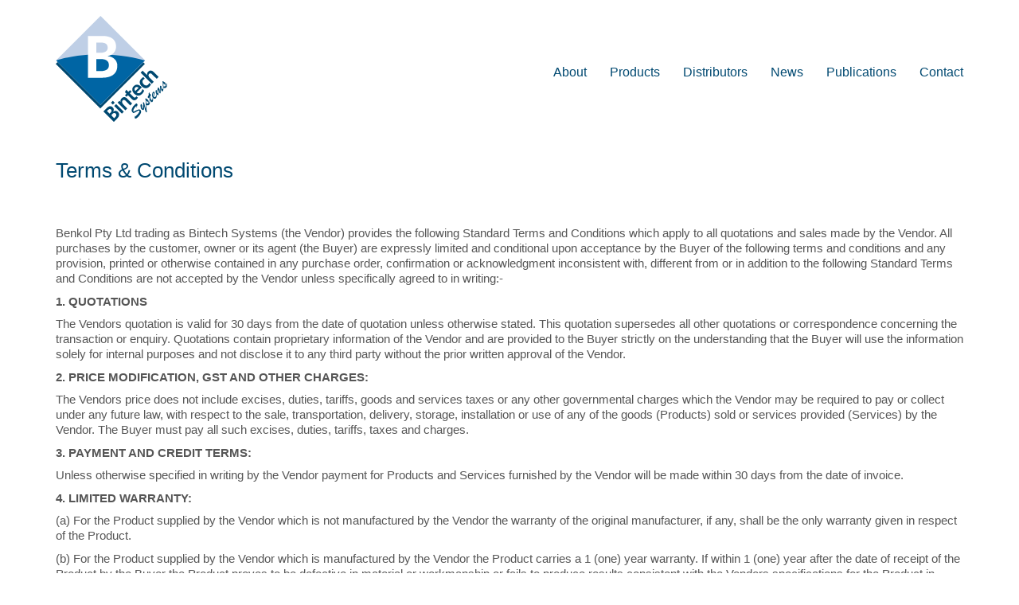

--- FILE ---
content_type: text/html; charset=UTF-8
request_url: http://bintech.com.au/terms-conditions/
body_size: 49676
content:
<!DOCTYPE html>

<html class="no-js" lang="en">
<head>
    <meta charset="UTF-8">
    <meta name="viewport" content="width=device-width, initial-scale=1.0">

	<title>Terms &#038; Conditions &#8211; Bintech</title>
<meta name='robots' content='max-image-preview:large' />
<link rel="alternate" type="application/rss+xml" title="Bintech &raquo; Feed" href="http://bintech.com.au/feed/" />
<link rel="alternate" type="application/rss+xml" title="Bintech &raquo; Comments Feed" href="http://bintech.com.au/comments/feed/" />
    <meta property="og:type" content="article">
    <meta property="og:title" content="Terms &#038; Conditions">
    <meta property="og:url" content="http://bintech.com.au/terms-conditions/">
    <meta property="og:site_name" content="Bintech">

	
	<script type="text/javascript">
window._wpemojiSettings = {"baseUrl":"https:\/\/s.w.org\/images\/core\/emoji\/14.0.0\/72x72\/","ext":".png","svgUrl":"https:\/\/s.w.org\/images\/core\/emoji\/14.0.0\/svg\/","svgExt":".svg","source":{"concatemoji":"http:\/\/bintech.com.au\/wp-includes\/js\/wp-emoji-release.min.js?ver=6.2.8"}};
/*! This file is auto-generated */
!function(e,a,t){var n,r,o,i=a.createElement("canvas"),p=i.getContext&&i.getContext("2d");function s(e,t){p.clearRect(0,0,i.width,i.height),p.fillText(e,0,0);e=i.toDataURL();return p.clearRect(0,0,i.width,i.height),p.fillText(t,0,0),e===i.toDataURL()}function c(e){var t=a.createElement("script");t.src=e,t.defer=t.type="text/javascript",a.getElementsByTagName("head")[0].appendChild(t)}for(o=Array("flag","emoji"),t.supports={everything:!0,everythingExceptFlag:!0},r=0;r<o.length;r++)t.supports[o[r]]=function(e){if(p&&p.fillText)switch(p.textBaseline="top",p.font="600 32px Arial",e){case"flag":return s("\ud83c\udff3\ufe0f\u200d\u26a7\ufe0f","\ud83c\udff3\ufe0f\u200b\u26a7\ufe0f")?!1:!s("\ud83c\uddfa\ud83c\uddf3","\ud83c\uddfa\u200b\ud83c\uddf3")&&!s("\ud83c\udff4\udb40\udc67\udb40\udc62\udb40\udc65\udb40\udc6e\udb40\udc67\udb40\udc7f","\ud83c\udff4\u200b\udb40\udc67\u200b\udb40\udc62\u200b\udb40\udc65\u200b\udb40\udc6e\u200b\udb40\udc67\u200b\udb40\udc7f");case"emoji":return!s("\ud83e\udef1\ud83c\udffb\u200d\ud83e\udef2\ud83c\udfff","\ud83e\udef1\ud83c\udffb\u200b\ud83e\udef2\ud83c\udfff")}return!1}(o[r]),t.supports.everything=t.supports.everything&&t.supports[o[r]],"flag"!==o[r]&&(t.supports.everythingExceptFlag=t.supports.everythingExceptFlag&&t.supports[o[r]]);t.supports.everythingExceptFlag=t.supports.everythingExceptFlag&&!t.supports.flag,t.DOMReady=!1,t.readyCallback=function(){t.DOMReady=!0},t.supports.everything||(n=function(){t.readyCallback()},a.addEventListener?(a.addEventListener("DOMContentLoaded",n,!1),e.addEventListener("load",n,!1)):(e.attachEvent("onload",n),a.attachEvent("onreadystatechange",function(){"complete"===a.readyState&&t.readyCallback()})),(e=t.source||{}).concatemoji?c(e.concatemoji):e.wpemoji&&e.twemoji&&(c(e.twemoji),c(e.wpemoji)))}(window,document,window._wpemojiSettings);
</script>
<style>
img.wp-smiley,
img.emoji {
	display: inline !important;
	border: none !important;
	box-shadow: none !important;
	height: 1em !important;
	width: 1em !important;
	margin: 0 0.07em !important;
	vertical-align: -0.1em !important;
	background: none !important;
	padding: 0 !important;
}
</style>
	<link rel='stylesheet' id='wp-block-library-css' href='http://bintech.com.au/wp-includes/css/dist/block-library/style.min.css?ver=6.2.8' media='all' />
<link rel='stylesheet' id='classic-theme-styles-css' href='http://bintech.com.au/wp-includes/css/classic-themes.min.css?ver=6.2.8' media='all' />
<style id='global-styles-inline-css'>
body{--wp--preset--color--black: #000000;--wp--preset--color--cyan-bluish-gray: #abb8c3;--wp--preset--color--white: #ffffff;--wp--preset--color--pale-pink: #f78da7;--wp--preset--color--vivid-red: #cf2e2e;--wp--preset--color--luminous-vivid-orange: #ff6900;--wp--preset--color--luminous-vivid-amber: #fcb900;--wp--preset--color--light-green-cyan: #7bdcb5;--wp--preset--color--vivid-green-cyan: #00d084;--wp--preset--color--pale-cyan-blue: #8ed1fc;--wp--preset--color--vivid-cyan-blue: #0693e3;--wp--preset--color--vivid-purple: #9b51e0;--wp--preset--gradient--vivid-cyan-blue-to-vivid-purple: linear-gradient(135deg,rgba(6,147,227,1) 0%,rgb(155,81,224) 100%);--wp--preset--gradient--light-green-cyan-to-vivid-green-cyan: linear-gradient(135deg,rgb(122,220,180) 0%,rgb(0,208,130) 100%);--wp--preset--gradient--luminous-vivid-amber-to-luminous-vivid-orange: linear-gradient(135deg,rgba(252,185,0,1) 0%,rgba(255,105,0,1) 100%);--wp--preset--gradient--luminous-vivid-orange-to-vivid-red: linear-gradient(135deg,rgba(255,105,0,1) 0%,rgb(207,46,46) 100%);--wp--preset--gradient--very-light-gray-to-cyan-bluish-gray: linear-gradient(135deg,rgb(238,238,238) 0%,rgb(169,184,195) 100%);--wp--preset--gradient--cool-to-warm-spectrum: linear-gradient(135deg,rgb(74,234,220) 0%,rgb(151,120,209) 20%,rgb(207,42,186) 40%,rgb(238,44,130) 60%,rgb(251,105,98) 80%,rgb(254,248,76) 100%);--wp--preset--gradient--blush-light-purple: linear-gradient(135deg,rgb(255,206,236) 0%,rgb(152,150,240) 100%);--wp--preset--gradient--blush-bordeaux: linear-gradient(135deg,rgb(254,205,165) 0%,rgb(254,45,45) 50%,rgb(107,0,62) 100%);--wp--preset--gradient--luminous-dusk: linear-gradient(135deg,rgb(255,203,112) 0%,rgb(199,81,192) 50%,rgb(65,88,208) 100%);--wp--preset--gradient--pale-ocean: linear-gradient(135deg,rgb(255,245,203) 0%,rgb(182,227,212) 50%,rgb(51,167,181) 100%);--wp--preset--gradient--electric-grass: linear-gradient(135deg,rgb(202,248,128) 0%,rgb(113,206,126) 100%);--wp--preset--gradient--midnight: linear-gradient(135deg,rgb(2,3,129) 0%,rgb(40,116,252) 100%);--wp--preset--duotone--dark-grayscale: url('#wp-duotone-dark-grayscale');--wp--preset--duotone--grayscale: url('#wp-duotone-grayscale');--wp--preset--duotone--purple-yellow: url('#wp-duotone-purple-yellow');--wp--preset--duotone--blue-red: url('#wp-duotone-blue-red');--wp--preset--duotone--midnight: url('#wp-duotone-midnight');--wp--preset--duotone--magenta-yellow: url('#wp-duotone-magenta-yellow');--wp--preset--duotone--purple-green: url('#wp-duotone-purple-green');--wp--preset--duotone--blue-orange: url('#wp-duotone-blue-orange');--wp--preset--font-size--small: 13px;--wp--preset--font-size--medium: 20px;--wp--preset--font-size--large: 36px;--wp--preset--font-size--x-large: 42px;--wp--preset--spacing--20: 0.44rem;--wp--preset--spacing--30: 0.67rem;--wp--preset--spacing--40: 1rem;--wp--preset--spacing--50: 1.5rem;--wp--preset--spacing--60: 2.25rem;--wp--preset--spacing--70: 3.38rem;--wp--preset--spacing--80: 5.06rem;--wp--preset--shadow--natural: 6px 6px 9px rgba(0, 0, 0, 0.2);--wp--preset--shadow--deep: 12px 12px 50px rgba(0, 0, 0, 0.4);--wp--preset--shadow--sharp: 6px 6px 0px rgba(0, 0, 0, 0.2);--wp--preset--shadow--outlined: 6px 6px 0px -3px rgba(255, 255, 255, 1), 6px 6px rgba(0, 0, 0, 1);--wp--preset--shadow--crisp: 6px 6px 0px rgba(0, 0, 0, 1);}:where(.is-layout-flex){gap: 0.5em;}body .is-layout-flow > .alignleft{float: left;margin-inline-start: 0;margin-inline-end: 2em;}body .is-layout-flow > .alignright{float: right;margin-inline-start: 2em;margin-inline-end: 0;}body .is-layout-flow > .aligncenter{margin-left: auto !important;margin-right: auto !important;}body .is-layout-constrained > .alignleft{float: left;margin-inline-start: 0;margin-inline-end: 2em;}body .is-layout-constrained > .alignright{float: right;margin-inline-start: 2em;margin-inline-end: 0;}body .is-layout-constrained > .aligncenter{margin-left: auto !important;margin-right: auto !important;}body .is-layout-constrained > :where(:not(.alignleft):not(.alignright):not(.alignfull)){max-width: var(--wp--style--global--content-size);margin-left: auto !important;margin-right: auto !important;}body .is-layout-constrained > .alignwide{max-width: var(--wp--style--global--wide-size);}body .is-layout-flex{display: flex;}body .is-layout-flex{flex-wrap: wrap;align-items: center;}body .is-layout-flex > *{margin: 0;}:where(.wp-block-columns.is-layout-flex){gap: 2em;}.has-black-color{color: var(--wp--preset--color--black) !important;}.has-cyan-bluish-gray-color{color: var(--wp--preset--color--cyan-bluish-gray) !important;}.has-white-color{color: var(--wp--preset--color--white) !important;}.has-pale-pink-color{color: var(--wp--preset--color--pale-pink) !important;}.has-vivid-red-color{color: var(--wp--preset--color--vivid-red) !important;}.has-luminous-vivid-orange-color{color: var(--wp--preset--color--luminous-vivid-orange) !important;}.has-luminous-vivid-amber-color{color: var(--wp--preset--color--luminous-vivid-amber) !important;}.has-light-green-cyan-color{color: var(--wp--preset--color--light-green-cyan) !important;}.has-vivid-green-cyan-color{color: var(--wp--preset--color--vivid-green-cyan) !important;}.has-pale-cyan-blue-color{color: var(--wp--preset--color--pale-cyan-blue) !important;}.has-vivid-cyan-blue-color{color: var(--wp--preset--color--vivid-cyan-blue) !important;}.has-vivid-purple-color{color: var(--wp--preset--color--vivid-purple) !important;}.has-black-background-color{background-color: var(--wp--preset--color--black) !important;}.has-cyan-bluish-gray-background-color{background-color: var(--wp--preset--color--cyan-bluish-gray) !important;}.has-white-background-color{background-color: var(--wp--preset--color--white) !important;}.has-pale-pink-background-color{background-color: var(--wp--preset--color--pale-pink) !important;}.has-vivid-red-background-color{background-color: var(--wp--preset--color--vivid-red) !important;}.has-luminous-vivid-orange-background-color{background-color: var(--wp--preset--color--luminous-vivid-orange) !important;}.has-luminous-vivid-amber-background-color{background-color: var(--wp--preset--color--luminous-vivid-amber) !important;}.has-light-green-cyan-background-color{background-color: var(--wp--preset--color--light-green-cyan) !important;}.has-vivid-green-cyan-background-color{background-color: var(--wp--preset--color--vivid-green-cyan) !important;}.has-pale-cyan-blue-background-color{background-color: var(--wp--preset--color--pale-cyan-blue) !important;}.has-vivid-cyan-blue-background-color{background-color: var(--wp--preset--color--vivid-cyan-blue) !important;}.has-vivid-purple-background-color{background-color: var(--wp--preset--color--vivid-purple) !important;}.has-black-border-color{border-color: var(--wp--preset--color--black) !important;}.has-cyan-bluish-gray-border-color{border-color: var(--wp--preset--color--cyan-bluish-gray) !important;}.has-white-border-color{border-color: var(--wp--preset--color--white) !important;}.has-pale-pink-border-color{border-color: var(--wp--preset--color--pale-pink) !important;}.has-vivid-red-border-color{border-color: var(--wp--preset--color--vivid-red) !important;}.has-luminous-vivid-orange-border-color{border-color: var(--wp--preset--color--luminous-vivid-orange) !important;}.has-luminous-vivid-amber-border-color{border-color: var(--wp--preset--color--luminous-vivid-amber) !important;}.has-light-green-cyan-border-color{border-color: var(--wp--preset--color--light-green-cyan) !important;}.has-vivid-green-cyan-border-color{border-color: var(--wp--preset--color--vivid-green-cyan) !important;}.has-pale-cyan-blue-border-color{border-color: var(--wp--preset--color--pale-cyan-blue) !important;}.has-vivid-cyan-blue-border-color{border-color: var(--wp--preset--color--vivid-cyan-blue) !important;}.has-vivid-purple-border-color{border-color: var(--wp--preset--color--vivid-purple) !important;}.has-vivid-cyan-blue-to-vivid-purple-gradient-background{background: var(--wp--preset--gradient--vivid-cyan-blue-to-vivid-purple) !important;}.has-light-green-cyan-to-vivid-green-cyan-gradient-background{background: var(--wp--preset--gradient--light-green-cyan-to-vivid-green-cyan) !important;}.has-luminous-vivid-amber-to-luminous-vivid-orange-gradient-background{background: var(--wp--preset--gradient--luminous-vivid-amber-to-luminous-vivid-orange) !important;}.has-luminous-vivid-orange-to-vivid-red-gradient-background{background: var(--wp--preset--gradient--luminous-vivid-orange-to-vivid-red) !important;}.has-very-light-gray-to-cyan-bluish-gray-gradient-background{background: var(--wp--preset--gradient--very-light-gray-to-cyan-bluish-gray) !important;}.has-cool-to-warm-spectrum-gradient-background{background: var(--wp--preset--gradient--cool-to-warm-spectrum) !important;}.has-blush-light-purple-gradient-background{background: var(--wp--preset--gradient--blush-light-purple) !important;}.has-blush-bordeaux-gradient-background{background: var(--wp--preset--gradient--blush-bordeaux) !important;}.has-luminous-dusk-gradient-background{background: var(--wp--preset--gradient--luminous-dusk) !important;}.has-pale-ocean-gradient-background{background: var(--wp--preset--gradient--pale-ocean) !important;}.has-electric-grass-gradient-background{background: var(--wp--preset--gradient--electric-grass) !important;}.has-midnight-gradient-background{background: var(--wp--preset--gradient--midnight) !important;}.has-small-font-size{font-size: var(--wp--preset--font-size--small) !important;}.has-medium-font-size{font-size: var(--wp--preset--font-size--medium) !important;}.has-large-font-size{font-size: var(--wp--preset--font-size--large) !important;}.has-x-large-font-size{font-size: var(--wp--preset--font-size--x-large) !important;}
.wp-block-navigation a:where(:not(.wp-element-button)){color: inherit;}
:where(.wp-block-columns.is-layout-flex){gap: 2em;}
.wp-block-pullquote{font-size: 1.5em;line-height: 1.6;}
</style>
<link rel='stylesheet' id='rs-plugin-settings-css' href='http://bintech.com.au/wp-content/plugins/revslider/public/assets/css/rs6.css?ver=6.3.1' media='all' />
<style id='rs-plugin-settings-inline-css'>
#rs-demo-id {}
</style>
<link rel='stylesheet' id='js_composer_front-css' href='http://bintech.com.au/wp-content/plugins/js_composer/assets/css/js_composer.min.css?ver=6.6.0' media='all' />
<link rel='stylesheet' id='kalium-bootstrap-css-css' href='http://bintech.com.au/wp-content/themes/kalium/assets/css/bootstrap.min.css?ver=3.1.001' media='all' />
<link rel='stylesheet' id='kalium-fontawesome-css-css' href='http://bintech.com.au/wp-content/themes/kalium/assets/vendors/font-awesome/css/all.min.css?ver=3.1.001' media='all' />
<link rel='stylesheet' id='kalium-theme-base-css-css' href='http://bintech.com.au/wp-content/themes/kalium/assets/css/base.min.css?ver=3.1.001' media='all' />
<link rel='stylesheet' id='kalium-theme-portfolio-css-css' href='http://bintech.com.au/wp-content/themes/kalium/assets/css/portfolio.min.css?ver=3.1.001' media='all' />
<link rel='stylesheet' id='kalium-theme-other-css-css' href='http://bintech.com.au/wp-content/themes/kalium/assets/css/other.min.css?ver=3.1.001' media='all' />
<link rel='stylesheet' id='kalium-style-css-css' href='http://bintech.com.au/wp-content/themes/kalium/style.css?ver=3.1.001' media='all' />
<link rel='stylesheet' id='custom-skin-css' href='http://bintech.com.au/wp-content/themes/kalium/assets/css/custom-skin.css?ver=b24ceb6ee9e77175b2eed07d64d45593' media='all' />
    <script type="text/javascript">
		var ajaxurl = ajaxurl || 'http://bintech.com.au/wp-admin/admin-ajax.php';
		    </script>
	<script type='text/javascript' src='http://bintech.com.au/wp-includes/js/jquery/jquery.min.js?ver=3.6.4' id='jquery-core-js'></script>
<script type='text/javascript' src='http://bintech.com.au/wp-includes/js/jquery/jquery-migrate.min.js?ver=3.4.0' id='jquery-migrate-js'></script>
<script type='text/javascript' src='http://bintech.com.au/wp-content/plugins/revslider/public/assets/js/rbtools.min.js?ver=6.3.1' id='tp-tools-js'></script>
<script type='text/javascript' src='http://bintech.com.au/wp-content/plugins/revslider/public/assets/js/rs6.min.js?ver=6.3.1' id='revmin-js'></script>
<link rel="https://api.w.org/" href="http://bintech.com.au/wp-json/" /><link rel="alternate" type="application/json" href="http://bintech.com.au/wp-json/wp/v2/pages/32" /><link rel="EditURI" type="application/rsd+xml" title="RSD" href="http://bintech.com.au/xmlrpc.php?rsd" />
<link rel="wlwmanifest" type="application/wlwmanifest+xml" href="http://bintech.com.au/wp-includes/wlwmanifest.xml" />
<meta name="generator" content="WordPress 6.2.8" />
<link rel="canonical" href="http://bintech.com.au/terms-conditions/" />
<link rel='shortlink' href='http://bintech.com.au/?p=32' />
<link rel="alternate" type="application/json+oembed" href="http://bintech.com.au/wp-json/oembed/1.0/embed?url=http%3A%2F%2Fbintech.com.au%2Fterms-conditions%2F" />
<link rel="alternate" type="text/xml+oembed" href="http://bintech.com.au/wp-json/oembed/1.0/embed?url=http%3A%2F%2Fbintech.com.au%2Fterms-conditions%2F&#038;format=xml" />
<style id="theme-custom-css">footer.site-footer {color: #fff;}.site-footer .footer-bottom-content .copyrights p,.site-footer .footer-bottom-content .copyrights a {color: #fff;margin-bottom: 0.5em;}.page-heading {margin-bottom: 1em;}.wpb_wrapper .lab-blog-posts .blog-post-entry {border: 0px;}.wpb_wrapper .lab-blog-posts .blog-post-entry .blog-post-content-container {background: #fff;}.reverse-text {color: #fff;}</style><script>var mobile_menu_breakpoint = 768;</script><style data-appended-custom-css="true">@media screen and (min-width:769px) { .mobile-menu-wrapper,.mobile-menu-overlay,.header-block__item--mobile-menu-toggle {display: none;} }</style><style data-appended-custom-css="true">@media screen and (max-width:768px) { .header-block__item--standard-menu-container {display: none;} }</style><meta name="generator" content="Powered by WPBakery Page Builder - drag and drop page builder for WordPress."/>
<meta name="generator" content="Powered by Slider Revolution 6.3.1 - responsive, Mobile-Friendly Slider Plugin for WordPress with comfortable drag and drop interface." />
<script type="text/javascript">function setREVStartSize(e){
			//window.requestAnimationFrame(function() {				 
				window.RSIW = window.RSIW===undefined ? window.innerWidth : window.RSIW;	
				window.RSIH = window.RSIH===undefined ? window.innerHeight : window.RSIH;	
				try {								
					var pw = document.getElementById(e.c).parentNode.offsetWidth,
						newh;
					pw = pw===0 || isNaN(pw) ? window.RSIW : pw;
					e.tabw = e.tabw===undefined ? 0 : parseInt(e.tabw);
					e.thumbw = e.thumbw===undefined ? 0 : parseInt(e.thumbw);
					e.tabh = e.tabh===undefined ? 0 : parseInt(e.tabh);
					e.thumbh = e.thumbh===undefined ? 0 : parseInt(e.thumbh);
					e.tabhide = e.tabhide===undefined ? 0 : parseInt(e.tabhide);
					e.thumbhide = e.thumbhide===undefined ? 0 : parseInt(e.thumbhide);
					e.mh = e.mh===undefined || e.mh=="" || e.mh==="auto" ? 0 : parseInt(e.mh,0);		
					if(e.layout==="fullscreen" || e.l==="fullscreen") 						
						newh = Math.max(e.mh,window.RSIH);					
					else{					
						e.gw = Array.isArray(e.gw) ? e.gw : [e.gw];
						for (var i in e.rl) if (e.gw[i]===undefined || e.gw[i]===0) e.gw[i] = e.gw[i-1];					
						e.gh = e.el===undefined || e.el==="" || (Array.isArray(e.el) && e.el.length==0)? e.gh : e.el;
						e.gh = Array.isArray(e.gh) ? e.gh : [e.gh];
						for (var i in e.rl) if (e.gh[i]===undefined || e.gh[i]===0) e.gh[i] = e.gh[i-1];
											
						var nl = new Array(e.rl.length),
							ix = 0,						
							sl;					
						e.tabw = e.tabhide>=pw ? 0 : e.tabw;
						e.thumbw = e.thumbhide>=pw ? 0 : e.thumbw;
						e.tabh = e.tabhide>=pw ? 0 : e.tabh;
						e.thumbh = e.thumbhide>=pw ? 0 : e.thumbh;					
						for (var i in e.rl) nl[i] = e.rl[i]<window.RSIW ? 0 : e.rl[i];
						sl = nl[0];									
						for (var i in nl) if (sl>nl[i] && nl[i]>0) { sl = nl[i]; ix=i;}															
						var m = pw>(e.gw[ix]+e.tabw+e.thumbw) ? 1 : (pw-(e.tabw+e.thumbw)) / (e.gw[ix]);					
						newh =  (e.gh[ix] * m) + (e.tabh + e.thumbh);
					}				
					if(window.rs_init_css===undefined) window.rs_init_css = document.head.appendChild(document.createElement("style"));					
					document.getElementById(e.c).height = newh+"px";
					window.rs_init_css.innerHTML += "#"+e.c+"_wrapper { height: "+newh+"px }";				
				} catch(e){
					console.log("Failure at Presize of Slider:" + e)
				}					   
			//});
		  };</script>
<noscript><style> .wpb_animate_when_almost_visible { opacity: 1; }</style></noscript></head>
<body class="page-template-default page page-id-32 wpb-js-composer js-comp-ver-6.6.0 vc_responsive">

<svg xmlns="http://www.w3.org/2000/svg" viewBox="0 0 0 0" width="0" height="0" focusable="false" role="none" style="visibility: hidden; position: absolute; left: -9999px; overflow: hidden;" ><defs><filter id="wp-duotone-dark-grayscale"><feColorMatrix color-interpolation-filters="sRGB" type="matrix" values=" .299 .587 .114 0 0 .299 .587 .114 0 0 .299 .587 .114 0 0 .299 .587 .114 0 0 " /><feComponentTransfer color-interpolation-filters="sRGB" ><feFuncR type="table" tableValues="0 0.49803921568627" /><feFuncG type="table" tableValues="0 0.49803921568627" /><feFuncB type="table" tableValues="0 0.49803921568627" /><feFuncA type="table" tableValues="1 1" /></feComponentTransfer><feComposite in2="SourceGraphic" operator="in" /></filter></defs></svg><svg xmlns="http://www.w3.org/2000/svg" viewBox="0 0 0 0" width="0" height="0" focusable="false" role="none" style="visibility: hidden; position: absolute; left: -9999px; overflow: hidden;" ><defs><filter id="wp-duotone-grayscale"><feColorMatrix color-interpolation-filters="sRGB" type="matrix" values=" .299 .587 .114 0 0 .299 .587 .114 0 0 .299 .587 .114 0 0 .299 .587 .114 0 0 " /><feComponentTransfer color-interpolation-filters="sRGB" ><feFuncR type="table" tableValues="0 1" /><feFuncG type="table" tableValues="0 1" /><feFuncB type="table" tableValues="0 1" /><feFuncA type="table" tableValues="1 1" /></feComponentTransfer><feComposite in2="SourceGraphic" operator="in" /></filter></defs></svg><svg xmlns="http://www.w3.org/2000/svg" viewBox="0 0 0 0" width="0" height="0" focusable="false" role="none" style="visibility: hidden; position: absolute; left: -9999px; overflow: hidden;" ><defs><filter id="wp-duotone-purple-yellow"><feColorMatrix color-interpolation-filters="sRGB" type="matrix" values=" .299 .587 .114 0 0 .299 .587 .114 0 0 .299 .587 .114 0 0 .299 .587 .114 0 0 " /><feComponentTransfer color-interpolation-filters="sRGB" ><feFuncR type="table" tableValues="0.54901960784314 0.98823529411765" /><feFuncG type="table" tableValues="0 1" /><feFuncB type="table" tableValues="0.71764705882353 0.25490196078431" /><feFuncA type="table" tableValues="1 1" /></feComponentTransfer><feComposite in2="SourceGraphic" operator="in" /></filter></defs></svg><svg xmlns="http://www.w3.org/2000/svg" viewBox="0 0 0 0" width="0" height="0" focusable="false" role="none" style="visibility: hidden; position: absolute; left: -9999px; overflow: hidden;" ><defs><filter id="wp-duotone-blue-red"><feColorMatrix color-interpolation-filters="sRGB" type="matrix" values=" .299 .587 .114 0 0 .299 .587 .114 0 0 .299 .587 .114 0 0 .299 .587 .114 0 0 " /><feComponentTransfer color-interpolation-filters="sRGB" ><feFuncR type="table" tableValues="0 1" /><feFuncG type="table" tableValues="0 0.27843137254902" /><feFuncB type="table" tableValues="0.5921568627451 0.27843137254902" /><feFuncA type="table" tableValues="1 1" /></feComponentTransfer><feComposite in2="SourceGraphic" operator="in" /></filter></defs></svg><svg xmlns="http://www.w3.org/2000/svg" viewBox="0 0 0 0" width="0" height="0" focusable="false" role="none" style="visibility: hidden; position: absolute; left: -9999px; overflow: hidden;" ><defs><filter id="wp-duotone-midnight"><feColorMatrix color-interpolation-filters="sRGB" type="matrix" values=" .299 .587 .114 0 0 .299 .587 .114 0 0 .299 .587 .114 0 0 .299 .587 .114 0 0 " /><feComponentTransfer color-interpolation-filters="sRGB" ><feFuncR type="table" tableValues="0 0" /><feFuncG type="table" tableValues="0 0.64705882352941" /><feFuncB type="table" tableValues="0 1" /><feFuncA type="table" tableValues="1 1" /></feComponentTransfer><feComposite in2="SourceGraphic" operator="in" /></filter></defs></svg><svg xmlns="http://www.w3.org/2000/svg" viewBox="0 0 0 0" width="0" height="0" focusable="false" role="none" style="visibility: hidden; position: absolute; left: -9999px; overflow: hidden;" ><defs><filter id="wp-duotone-magenta-yellow"><feColorMatrix color-interpolation-filters="sRGB" type="matrix" values=" .299 .587 .114 0 0 .299 .587 .114 0 0 .299 .587 .114 0 0 .299 .587 .114 0 0 " /><feComponentTransfer color-interpolation-filters="sRGB" ><feFuncR type="table" tableValues="0.78039215686275 1" /><feFuncG type="table" tableValues="0 0.94901960784314" /><feFuncB type="table" tableValues="0.35294117647059 0.47058823529412" /><feFuncA type="table" tableValues="1 1" /></feComponentTransfer><feComposite in2="SourceGraphic" operator="in" /></filter></defs></svg><svg xmlns="http://www.w3.org/2000/svg" viewBox="0 0 0 0" width="0" height="0" focusable="false" role="none" style="visibility: hidden; position: absolute; left: -9999px; overflow: hidden;" ><defs><filter id="wp-duotone-purple-green"><feColorMatrix color-interpolation-filters="sRGB" type="matrix" values=" .299 .587 .114 0 0 .299 .587 .114 0 0 .299 .587 .114 0 0 .299 .587 .114 0 0 " /><feComponentTransfer color-interpolation-filters="sRGB" ><feFuncR type="table" tableValues="0.65098039215686 0.40392156862745" /><feFuncG type="table" tableValues="0 1" /><feFuncB type="table" tableValues="0.44705882352941 0.4" /><feFuncA type="table" tableValues="1 1" /></feComponentTransfer><feComposite in2="SourceGraphic" operator="in" /></filter></defs></svg><svg xmlns="http://www.w3.org/2000/svg" viewBox="0 0 0 0" width="0" height="0" focusable="false" role="none" style="visibility: hidden; position: absolute; left: -9999px; overflow: hidden;" ><defs><filter id="wp-duotone-blue-orange"><feColorMatrix color-interpolation-filters="sRGB" type="matrix" values=" .299 .587 .114 0 0 .299 .587 .114 0 0 .299 .587 .114 0 0 .299 .587 .114 0 0 " /><feComponentTransfer color-interpolation-filters="sRGB" ><feFuncR type="table" tableValues="0.098039215686275 1" /><feFuncG type="table" tableValues="0 0.66274509803922" /><feFuncB type="table" tableValues="0.84705882352941 0.41960784313725" /><feFuncA type="table" tableValues="1 1" /></feComponentTransfer><feComposite in2="SourceGraphic" operator="in" /></filter></defs></svg><div class="mobile-menu-wrapper mobile-menu-slide">

    <div class="mobile-menu-container">

		<ul id="menu-main" class="menu"><li id="menu-item-24" class="menu-item menu-item-type-post_type menu-item-object-page menu-item-24"><a href="http://bintech.com.au/about/">About</a></li>
<li id="menu-item-167" class="menu-item menu-item-type-custom menu-item-object-custom menu-item-has-children menu-item-167"><a href="#">Products</a>
<ul class="sub-menu">
	<li id="menu-item-165" class="menu-item menu-item-type-post_type menu-item-object-page menu-item-165"><a href="http://bintech.com.au/products/alvim/">Alvim</a></li>
	<li id="menu-item-266" class="menu-item menu-item-type-post_type menu-item-object-page menu-item-266"><a href="http://bintech.com.au/products/bintel/">Bintel</a></li>
	<li id="menu-item-166" class="menu-item menu-item-type-post_type menu-item-object-page menu-item-166"><a href="http://bintech.com.au/products/fafnir/">Fafnir</a></li>
	<li id="menu-item-265" class="menu-item menu-item-type-post_type menu-item-object-page menu-item-265"><a href="http://bintech.com.au/products/fike/">Fike</a></li>
	<li id="menu-item-263" class="menu-item menu-item-type-post_type menu-item-object-page menu-item-263"><a href="http://bintech.com.au/products/ksr-kuebler/">KSR Kuebler</a></li>
	<li id="menu-item-262" class="menu-item menu-item-type-post_type menu-item-object-page menu-item-262"><a href="http://bintech.com.au/products/lar/">LAR</a></li>
	<li id="menu-item-261" class="menu-item menu-item-type-post_type menu-item-object-page menu-item-261"><a href="http://bintech.com.au/products/perma-cal/">Perma-Cal</a></li>
	<li id="menu-item-260" class="menu-item menu-item-type-post_type menu-item-object-page menu-item-260"><a href="http://bintech.com.au/products/process-instruments/">Process Instruments</a></li>
	<li id="menu-item-259" class="menu-item menu-item-type-post_type menu-item-object-page menu-item-259"><a href="http://bintech.com.au/products/ptl/">PTL</a></li>
	<li id="menu-item-258" class="menu-item menu-item-type-post_type menu-item-object-page menu-item-258"><a href="http://bintech.com.au/products/pulsar/">Pulsar Measurement</a></li>
</ul>
</li>
<li id="menu-item-23" class="menu-item menu-item-type-post_type menu-item-object-page menu-item-23"><a href="http://bintech.com.au/distributors/">Distributors</a></li>
<li id="menu-item-31" class="menu-item menu-item-type-post_type menu-item-object-page menu-item-31"><a href="http://bintech.com.au/news/">News</a></li>
<li id="menu-item-324" class="menu-item menu-item-type-post_type menu-item-object-page menu-item-324"><a href="http://bintech.com.au/publications/">Publications</a></li>
<li id="menu-item-25" class="menu-item menu-item-type-post_type menu-item-object-page menu-item-25"><a href="http://bintech.com.au/contact/">Contact</a></li>
</ul>
		            <form role="search" method="get" class="search-form" action="http://bintech.com.au/">
                <input type="search" class="search-field" placeholder="Search site..." value="" name="s" id="search_mobile_inp"/>

                <label for="search_mobile_inp">
                    <i class="fa fa-search"></i>
                </label>

                <input type="submit" class="search-submit" value="Go"/>
            </form>
		
		
		
    </div>

</div>

<div class="mobile-menu-overlay"></div>
<div class="wrapper" id="main-wrapper">

	<style data-appended-custom-css="true">.header-block, .site-header--static-header-type {padding-top: 20px;}</style><style data-appended-custom-css="true">.header-block, .site-header--static-header-type {padding-bottom: 20px;}</style>    <header class="site-header main-header menu-type-standard-menu">

		<div class="header-block">

	
	<div class="header-block__row-container container">

		<div class="header-block__row header-block__row--main">
			        <div class="header-block__column header-block__logo header-block--auto-grow">
			<style data-appended-custom-css="true">.logo-image {width:140px;height:140px;}</style>    <a href="http://bintech.com.au" class="header-logo logo-image">
		            <img src="http://bintech.com.au/wp-content/uploads/2020/12/Bintech_Logo.svg" class="main-logo" width="140" height="140" alt="Bintech"/>
		    </a>
        </div>
		        <div class="header-block__column header-block--content-right header-block--align-right">

            <div class="header-block__items-row">
				<div class="header-block__item header-block__item--type-menu-main-menu header-block__item--standard-menu-container"><div class="standard-menu-container menu-skin-main"><nav class="nav-container-main-menu"><ul id="menu-main-1" class="menu"><li class="menu-item menu-item-type-post_type menu-item-object-page menu-item-24"><a href="http://bintech.com.au/about/"><span>About</span></a></li>
<li class="menu-item menu-item-type-custom menu-item-object-custom menu-item-has-children menu-item-167"><a href="#"><span>Products</span></a>
<ul class="sub-menu">
	<li class="menu-item menu-item-type-post_type menu-item-object-page menu-item-165"><a href="http://bintech.com.au/products/alvim/"><span>Alvim</span></a></li>
	<li class="menu-item menu-item-type-post_type menu-item-object-page menu-item-266"><a href="http://bintech.com.au/products/bintel/"><span>Bintel</span></a></li>
	<li class="menu-item menu-item-type-post_type menu-item-object-page menu-item-166"><a href="http://bintech.com.au/products/fafnir/"><span>Fafnir</span></a></li>
	<li class="menu-item menu-item-type-post_type menu-item-object-page menu-item-265"><a href="http://bintech.com.au/products/fike/"><span>Fike</span></a></li>
	<li class="menu-item menu-item-type-post_type menu-item-object-page menu-item-263"><a href="http://bintech.com.au/products/ksr-kuebler/"><span>KSR Kuebler</span></a></li>
	<li class="menu-item menu-item-type-post_type menu-item-object-page menu-item-262"><a href="http://bintech.com.au/products/lar/"><span>LAR</span></a></li>
	<li class="menu-item menu-item-type-post_type menu-item-object-page menu-item-261"><a href="http://bintech.com.au/products/perma-cal/"><span>Perma-Cal</span></a></li>
	<li class="menu-item menu-item-type-post_type menu-item-object-page menu-item-260"><a href="http://bintech.com.au/products/process-instruments/"><span>Process Instruments</span></a></li>
	<li class="menu-item menu-item-type-post_type menu-item-object-page menu-item-259"><a href="http://bintech.com.au/products/ptl/"><span>PTL</span></a></li>
	<li class="menu-item menu-item-type-post_type menu-item-object-page menu-item-258"><a href="http://bintech.com.au/products/pulsar/"><span>Pulsar Measurement</span></a></li>
</ul>
</li>
<li class="menu-item menu-item-type-post_type menu-item-object-page menu-item-23"><a href="http://bintech.com.au/distributors/"><span>Distributors</span></a></li>
<li class="menu-item menu-item-type-post_type menu-item-object-page menu-item-31"><a href="http://bintech.com.au/news/"><span>News</span></a></li>
<li class="menu-item menu-item-type-post_type menu-item-object-page menu-item-324"><a href="http://bintech.com.au/publications/"><span>Publications</span></a></li>
<li class="menu-item menu-item-type-post_type menu-item-object-page menu-item-25"><a href="http://bintech.com.au/contact/"><span>Contact</span></a></li>
</ul></nav></div></div><div class="header-block__item header-block__item--type-menu-main-menu header-block__item--mobile-menu-toggle"><a href="#" class="toggle-bars menu-skin-main" data-action="mobile-menu">        <span class="toggle-bars__column">
            <span class="toggle-bars__bar-lines">
                <span class="toggle-bars__bar-line toggle-bars__bar-line--top"></span>
                <span class="toggle-bars__bar-line toggle-bars__bar-line--middle"></span>
                <span class="toggle-bars__bar-line toggle-bars__bar-line--bottom"></span>
            </span>
        </span>
		</a></div>            </div>

        </div>
				</div>

	</div>

	
</div>

    </header>

<section class="page-heading" role="heading">

    <div class="container">

        <div class="row">

			
            <div class="page-heading__title-section page-heading--title-section section-title">

				
					<h1 class="page-heading__title page-heading--title">Terms &#038; Conditions</h1>
				
				
            </div>

			
        </div>

    </div>

</section>    <div class="vc-container">
		<div class="vc-row-container container"><div class="vc_row wpb_row vc_row-fluid"><div class="wpb_column vc_column_container vc_col-sm-12"><div class="vc_column-inner"><div class="wpb_wrapper">
	<div class="wpb_text_column wpb_content_element  post-formatting " >
		<div class="wpb_wrapper">
			<p>Benkol Pty Ltd trading as Bintech Systems (the Vendor) provides the following Standard Terms and Conditions which apply to all quotations and sales made by the Vendor. All purchases by the customer, owner or its agent (the Buyer) are expressly limited and conditional upon acceptance by the Buyer of the following terms and conditions and any provision, printed or otherwise contained in any purchase order, confirmation or acknowledgment inconsistent with, different from or in addition to the following Standard Terms and Conditions are not accepted by the Vendor unless specifically agreed to in writing:-</p>
<p><strong>1. QUOTATIONS</strong></p>
<p>The Vendors quotation is valid for 30 days from the date of quotation unless otherwise stated. This quotation supersedes all other quotations or correspondence concerning the transaction or enquiry. Quotations contain proprietary information of the Vendor and are provided to the Buyer strictly on the understanding that the Buyer will use the information solely for internal purposes and not disclose it to any third party without the prior written approval of the Vendor.</p>
<p><strong>2. PRICE MODIFICATION, GST AND OTHER CHARGES:</strong></p>
<p>The Vendors price does not include excises, duties, tariffs, goods and services taxes or any other governmental charges which the Vendor may be required to pay or collect under any future law, with respect to the sale, transportation, delivery, storage, installation or use of any of the goods (Products) sold or services provided (Services) by the Vendor. The Buyer must pay all such excises, duties, tariffs, taxes and charges.</p>
<p><strong>3. PAYMENT AND CREDIT TERMS:</strong></p>
<p>Unless otherwise specified in writing by the Vendor payment for Products and Services furnished by the Vendor will be made within 30 days from the date of invoice.</p>
<p><strong>4. LIMITED WARRANTY:</strong></p>
<p>(a) For the Product supplied by the Vendor which is not manufactured by the Vendor the warranty of the original manufacturer, if any, shall be the only warranty given in respect of the Product.</p>
<p>(b) For the Product supplied by the Vendor which is manufactured by the Vendor the Product carries a 1 (one) year warranty. If within 1 (one) year after the date of receipt of the Product by the Buyer the Product proves to be defective in material or workmanship or fails to produce results consistent with the Vendors specifications for the Product in question upon examination by the Vendor, the Vendor will repair the product.</p>
<p>(c) The Vendor will not be responsible for the costs of removal, installation or re-installation of the Product. Furthermore, the Vendor will not be responsible for and assumes no liability for materials or workmanship or any transportation charges, labour costs or other related expenses for any work performed by third parties in the repair or replacement of defective products or workmanship, without the Vendors written consent. The Vendor will not be responsible for any consequential costs or losses.</p>
<p>(d) Except as provided in these Standard Terms and Conditions, all warranties, undertakings, conditions or representations (whether innocent or negligent), including without limitation those with respect to merchantability, fitness for any purpose, quality or durability, whether express, implied, statutory or arising from a course of dealing, usage of the trade or otherwise with respect to any equipment or order, are expressly excluded. No express or implied warranty is given as to the capacity; efficiency or performance of any equipment, except as may be provided in a written agreement signed by the Vendor.</p>
<p>(e) The Vendors liability for a breach of a condition or warranty implied by Division 2 of Part V of the Trade Practices Act 1974 (other than Section 69) is hereby limited to:</p>
<p>(i) in the case of the Product, any one or more of the following:<br />
(A) the replacement of the Product or the supply of equivalent Product;<br />
(B) the repair of the Product;<br />
(C) the payment of the cost of replacing the Product or of acquiring equivalent Product<br />
(D) the payment of the cost of having the Product repaired; or</p>
<p>(ii) in the case of services:<br />
(A) the supplying of the services again; or<br />
(B) the payment of the cost of having the services supplied again.</p>
<p><strong>5. THE VENDORS LIABILITY UNDER SECTION 74H OF THE TRADE PRACTICES ACT 1975 IS EXPRESSLY LIMITED TO A LIABILITY TO PAY TO THE PURCHASER AN AMOUNT EQUAL TO:</strong></p>
<p>(A) the cost of replacing the Product;<br />
(B) the cost of obtaining equivalent Product;<br />
(C) the cost of having the Product repaired;<br />
whichever is the lowest amount.</p>
<p><strong>6. RETENTION OF TITLE</strong></p>
<p>(a) The Vendor reserves the following rights in relation to the Product until all accounts owed by the Buyer to the Vendor are fully paid:<br />
(i) legal ownership of the Product;<br />
(ii) to enter the Buyers premises (or the premises of any associated company or agent where the Product are located) without liability for trespass or any resulting damage and retake possession of the Product; and<br />
(iii) to keep or resell any Product repossessed.</p>
<p>(b) If the Buyer resells the Product the Buyer shall hold such part of the proceeds of the sale as represents the invoice price of the Product sold in a separate identifiable account as the beneficial property of the Vendor and shall pay such amount to the Vendor upon request. Notwithstanding the provisions above the Vendor shall be entitled to maintain an action against the Buyer for the purchase price and the risk of the Product shall pass to the Buyer upon delivery.</p>
<p>(c) In the event that the Buyer uses the Product in some manufacturing or construction process of its own or some third party then the Buyer shall hold such part of the proceeds of such manufacturing or construction process as relates to the Product in a separate identifiable account as the beneficial property of the Vendor and shall pay such amount to the Vendor upon request. Such part shall be deemed to equal in dollar terms the amount owing by the Buyer to the Vendor at the time of receipt of such proceeds.</p>
<p><strong>7. BUYERS PROPERTY</strong></p>
<p>Any property of the Buyer under the custody or control of the Vendor shall be entirely at the Buyers risk as regards loss or damage caused to the property or by it.</p>
<p><strong>8. PERFORMANCE</strong></p>
<p>Any performance figures given by the Vendor are estimates only. The Vendor shall be under no liability for damages for failure to attain such performance figures unless specifically guaranteed in writing and any such written guarantee shall be subject to the recognised tolerances applicable to such figures in the industry.</p>
<p><strong>9. TRADE PRACTICES ACT</strong></p>
<p>Nothing in these conditions shall be read or applied so as to exclude, restrict or modify or have the effect of excluding, restricting or modifying any condition, warranty, guarantee, right or remedy implied by law (including the Trade Practices Act 1974) and which by law cannot be excluded, restricted or modified.</p>
<p><strong>10. LIMITATION OF LIABILITY</strong></p>
<p>(A) The Vendors liability is limited to the price applicable to the Product or Services determined defective, and in no event will the Vendors cumulative liability be in excess of the total sales order price, whether arising under warranty, contract, negligence, strict liability, indemnification or any other cause or combination of causes whatsoever.</p>
<p>(B) Except as otherwise provided in these Standard Terms and Conditions, the Vendor will not be liable for general, special, direct, indirect, incidental or consequential damages, including without limitation loss of profits, revenues or other economic losses whether arising under warranty, contract, negligence (including negligent misrepresentation) strict liability, indemnification, or any other cause or combination of causes, including any claim of concurrent liability arising from a duty of care by operation of law or otherwise. These limitations shall apply notwithstanding any fundamental breach or failure of the essential purpose of a limited remedy.</p>
<p>(C) Buyers remedies are specifically limited to the repair or replacement of the Product and are exclusive of all other remedies.</p>
<p><strong>11. BACK-CHARGES</strong></p>
<p>No back-charges will be paid or allowed by the Vendor unless the Vendor is notified in writing of any products defect claim pursuant to Clause 4 Limited Warranty. All back-charges must be approved in writing before any Product is repaired, replaced or altered in any manner by the Buyer or its nominee, or returned to the Vendor.</p>
<p><strong>12. CANCELLATION FEE</strong></p>
<p>The Buyer may not cancel any order except under written notice and payment to the Vendor of all reasonable costs arising from the cancellation, plus a cancellation fee of 2.5%.</p>
<p><strong>13. FORCE MAJEURE</strong></p>
<p>The Vendor will be excused from its obligations in the event and to the extent that its performance is delayed or prevented:</p>
<p>(A) by any circumstance (except financial) reasonably under its control (eg. failure by a third party such as a manufacturer to repair a defective Product for whatever reason); or</p>
<p>(B) by fire, explosion, breakdown of machinery or equipment, plant shutdown, strikes or other labour disputes, riots or other civil disturbances, or voluntary or involuntary compliance with any law, order, regulation, recommendations or request of any governmental authority. In addition, The Vendor will be excused in the event of the partial or total failure of any of its usual means of transportation of the products.</p>
<p>Any costs incurred as a result of the above are to be reimbursed to the Vendor by the Buyer.</p>
<p><strong>14. ASSIGNMENT</strong></p>
<p>No claim against the Vendor arising directly or indirectly out of or in connection with the Products furnished by the Vendor may be assigned by the Buyer or by operation of law without the prior consent in writing of the Vendor.</p>
<p><strong>15. SEVERABILITY</strong></p>
<p>The invalidity of any of these Terms and Conditions will not affect the validity of any other provision and the remaining provisions will remain in force.</p>
<p><strong>16. WAIVER</strong></p>
<p>Failure to enforce any of these Standard Terms and Conditions in a particular instance will not constitute a waiver of or preclude subsequent enforcement of any of these provisions.</p>
<p><strong>17. APPLICABLE LAW</strong></p>
<p>The agreement of the parties shall be construed and enforced with the laws of the State of Victoria.</p>

		</div>
	</div>
</div></div></div></div></div>
    </div>
</div><!-- .wrapper -->
<footer id="footer" role="contentinfo" class="site-footer main-footer footer-bottom-horizontal">

	
	
        <div class="footer-bottom">

            <div class="container">

                <div class="footer-bottom-content">

					
                        <div class="footer-content-right">
							<img src="http://bintech.com.au/wp-content/uploads/2020/12/iso-9001-new.svg" width="120" height="120" alt="ISO 9001">

<img src="http://bintech.com.au/wp-content/uploads/2020/12/jas-anz.svg" width="120" height="120" alt="ISO 9001">                        </div>

					
					
                        <div class="footer-content-left">

                            <div class="copyrights site-info">
                                <p><h4><strong>Bintech Systems</strong></h4>

<p>1300 363 163<br>
<a href="mailto:sales@bintech.com.au">sales@bintech.com.au</a></p>

<p>Factory 5/58 Mahoneys Rd<br>
Thomastown VIC 3074</p>

<p><small>Copyright © 2022 Bintech Systems Pty Ltd</small> | <a href="http://bintech.com.au/terms-conditions/"><small>Terms &amp; Conditions</small></a></p> 
</p>
                            </div>

                        </div>

					                </div>

            </div>

        </div>

	
</footer><script type="application/ld+json">{"@context":"https:\/\/schema.org\/","@type":"Organization","name":"Bintech","url":"http:\/\/bintech.com.au","logo":"http:\/\/bintech.com.au\/wp-content\/uploads\/2020\/12\/Bintech_Logo.svg"}</script><script type='text/javascript' src='http://bintech.com.au/wp-content/themes/kalium/assets/vendors/gsap/gsap.min.js?ver=3.1.001' id='kalium-gsap-js-js'></script>
<script type='text/javascript' src='http://bintech.com.au/wp-content/themes/kalium/assets/vendors/gsap/ScrollToPlugin.min.js?ver=3.1.001' id='kalium-gsap-scrollto-js-js'></script>
<script type='text/javascript' src='http://bintech.com.au/wp-content/themes/kalium/assets/vendors/scrollmagic/ScrollMagic.min.js?ver=3.1.001' id='kalium-scrollmagic-js-js'></script>
<script type='text/javascript' src='http://bintech.com.au/wp-content/themes/kalium/assets/vendors/scrollmagic/plugins/animation.gsap.min.js?ver=3.1.001' id='kalium-scrollmagic-gsap-js-js'></script>
<script type='text/javascript' src='http://bintech.com.au/wp-content/plugins/js_composer/assets/js/dist/js_composer_front.min.js?ver=6.6.0' id='wpb_composer_front_js-js'></script>
<script type='text/javascript' id='kalium-main-js-js-before'>
var _k = _k || {}; _k.enqueueAssets = {"js":{"light-gallery":[{"src":"http:\/\/bintech.com.au\/wp-content\/themes\/kalium\/assets\/vendors\/light-gallery\/lightgallery-all.min.js"}]},"css":{"light-gallery":[{"src":"http:\/\/bintech.com.au\/wp-content\/themes\/kalium\/assets\/vendors\/light-gallery\/css\/lightgallery.min.css"},{"src":"http:\/\/bintech.com.au\/wp-content\/themes\/kalium\/assets\/vendors\/light-gallery\/css\/lg-transitions.min.css"}]}};
var _k = _k || {}; _k.require = function(e){var t=e instanceof Array?e:[e];return new Promise(function(e,r){var a=function(t){if(t&&t.length){var r=t.shift(),n=r.match( /\.js(\?.*)?$/)?"script":"text";jQuery.ajax({dataType:n,url:r}).success(function(){!function(e){var t;e.match( /\.js(\?.*)?$/)?(t=document.createElement("script")).src=e:((t=document.createElement("link")).rel="stylesheet",t.href=e);var r=!1,a=jQuery("[data-deploader]").each(function(t,a){e!=jQuery(a).attr("src")&&e!=jQuery(a).attr("href")||(r=!0)}).length;r||(t.setAttribute("data-deploader",a),jQuery("head").append(t))}(r)}).always(function(){r.length&&a(t)})}else e()};a(t)})};
</script>
<script type='text/javascript' src='http://bintech.com.au/wp-content/themes/kalium/assets/js/main.min.js?ver=3.1.001' id='kalium-main-js-js'></script>

<!-- TET: 0.168668 / 3.1 -->
</body>
</html>

--- FILE ---
content_type: text/css
request_url: http://bintech.com.au/wp-content/themes/kalium/assets/css/custom-skin.css?ver=b24ceb6ee9e77175b2eed07d64d45593
body_size: 39667
content:
body{background: #fff;color: #004971}table{color: #565656}h1 small,h2 small,h3 small,h4 small,h5 small,h6 small{color: #565656}a{color: #004971}a:focus,a:hover{color: #00283e}:focus{color: #004971}.wrapper{background: #fff}.wrapper a:hover{color: #004971}.wrapper a:after{background: #004971}.site-footer a:hover{color: #004971}.product-filter ul li a:hover{color: #004971}.message-form .loading-bar{background: #006aa4}.message-form .loading-bar span{background: #00283e}.skin--brand-primary{color: #004971}.btn.btn-primary{background: #004971}.btn.btn-primary:hover{background: #00283e}.btn.btn-secondary{background: #565656}.btn.btn-secondary:hover{background: #3d3d3d}.site-footer .footer-bottom a{color: #565656}.site-footer .footer-bottom a:hover{color: #004971}.site-footer .footer-bottom a:after{color: #004971}p{color: #565656}.section-title p{color: #565656}.section-title h1,.section-title h2,.section-title h3,.section-title h4,.section-title h5,.section-title h6{color: #004971}.section-title h1 small,.section-title h2 small,.section-title h3 small,.section-title h4 small,.section-title h5 small,.section-title h6 small{color: #565656 !important}.blog-posts .isotope-item .box-holder .post-info{border-color: #bfcfe6}.blog-posts .box-holder .post-format .quote-holder{background: #0065a4}.blog-posts .box-holder .post-format .quote-holder blockquote{color: #565656}.blog-posts .box-holder .post-format .post-type{background: #fff}.blog-posts .box-holder .post-format .post-type i{color: #004971}.blog-posts .box-holder .post-format .hover-state i{color: #fff}.blog-posts .box-holder .post-info h2 a{color: #004971}.blog-posts .box-holder .post-info .details .category{color: #565656}.blog-posts .box-holder .post-info .details .date{color: #565656}.widget.widget_tag_cloud a{color: #004971;background: #0065a4}.widget.widget_tag_cloud a:hover{background: #00558b}.wpb_wrapper .wpb_text_column blockquote{border-left-color: #004971}.post-formatting ul li,.post-formatting ol li{color: #565656}.post-formatting blockquote{border-left-color: #004971}.post-formatting blockquote p{color: #565656}.post-formatting .wp-caption .wp-caption-text{background: #0065a4}.labeled-textarea-row textarea{background-image: linear-gradient(#0065a4 1px, transparent 1px)}.labeled-textarea-row textarea:focus{color: #333}.cd-google-map .cd-zoom-in,.cd-google-map .cd-zoom-out{background-color: #004971}.cd-google-map .cd-zoom-in:hover,.cd-google-map .cd-zoom-out:hover{background-color: #004267}.single-blog-holder .blog-head-holder{background: #0065a4}.single-blog-holder .blog-head-holder .quote-holder{background: #0065a4}.single-blog-holder .blog-head-holder .quote-holder:before{color: #565656}.single-blog-holder .blog-head-holder .quote-holder blockquote{color: #565656}.single-blog-holder .tags-holder a{color: #004971;background: #0065a4}.single-blog-holder .tags-holder a:hover{background: #00558b}.single-blog-holder pre{background: #0065a4;border-color: #bfcfe6;color: #004971}.single-blog-holder .blog-author-holder .author-name:hover{color: #004971}.single-blog-holder .blog-author-holder .author-name:hover em{color: #565656}.single-blog-holder .blog-author-holder .author-name em{color: #565656}.single-blog-holder .blog-author-holder .author-link{color: #004971}.single-blog-holder .post-controls span{color: #565656}.single-blog-holder .comments-holder{background: #0065a4}.single-blog-holder .comments-holder:before{border-top-color: #fff}.single-blog-holder .comments-holder .comment-holder + .comment-respond{background: #fff}.single-blog-holder .comments-holder .comment-holder .commenter-image .comment-connector{border-color: #bfcfe6}.single-blog-holder .comments-holder .comment-holder .commenter-details .comment-text p{color: #565656}.single-blog-holder .comments-holder .comment-holder .commenter-details .date{color: #565656}.single-blog-holder .details .category{color: #565656}.single-blog-holder .details .category a{color: #565656}.single-blog-holder .details .date{color: #565656}.single-blog-holder .details .date a{color: #565656}.single-blog-holder .details .tags-list{color: #565656}.single-blog-holder .details .tags-list a{color: #565656}.single-blog-holder .post-controls .next-post:hover i,.single-blog-holder .post-controls .prev-post:hover i{color: #004971}.single-blog-holder .post-controls .next-post:hover strong,.single-blog-holder .post-controls .prev-post:hover strong{color: #004971}.single-blog-holder .post-controls .next-post strong,.single-blog-holder .post-controls .prev-post strong{color: #004971}.single-blog-holder .post-controls .next-post i,.single-blog-holder .post-controls .prev-post i{color: #004971}::selection{background: #004971;color: #fff}::-moz-selection{background: #004971;color: #fff}hr{border-color: #bfcfe6}footer.site-footer{background-color: #0065a4}footer.site-footer .footer-widgets .section h1,footer.site-footer .footer-widgets .section h2,footer.site-footer .footer-widgets .section h3{color: #004971}.wpb_wrapper .wpb_tabs.tabs-style-minimal .ui-tabs .wpb_tabs_nav li a{color: #565656}.wpb_wrapper .wpb_tabs.tabs-style-minimal .ui-tabs .wpb_tabs_nav li a:hover{color: #3d3d3d}.wpb_wrapper .wpb_tabs.tabs-style-minimal .ui-tabs .wpb_tabs_nav li.ui-tabs-active a{color: #004971;border-bottom-color: #004971}.wpb_wrapper .wpb_tabs.tabs-style-default .ui-tabs .wpb_tab{background: #0065a4}.wpb_wrapper .wpb_tabs.tabs-style-default .ui-tabs .wpb_tabs_nav li{border-bottom-color: #fff !important;background: #0065a4}.wpb_wrapper .wpb_tabs.tabs-style-default .ui-tabs .wpb_tabs_nav li a{color: #565656}.wpb_wrapper .wpb_tabs.tabs-style-default .ui-tabs .wpb_tabs_nav li a:hover{color: #3d3d3d}.wpb_wrapper .wpb_tabs.tabs-style-default .ui-tabs .wpb_tabs_nav li.ui-tabs-active a{color: #004971}.wpb_wrapper .wpb_accordion .wpb_accordion_section{background: #0065a4}.wpb_wrapper .wpb_accordion .wpb_accordion_section .wpb_accordion_header a{color: #004971}.top-menu-container{background: #004971}.top-menu-container .widget .widgettitle{color: #fff}.top-menu-container .widget a{color: #565656 !important}.top-menu-container .widget a:after{background-color: #565656 !important}.top-menu-container .top-menu ul.menu > li ul{background: #fff}.top-menu-container .top-menu ul.menu > li ul li a{color: #004971 !important}.top-menu-container .top-menu ul.menu > li ul li a:after{background: #004971}.top-menu-container .top-menu ul:after{border-right-color: #fff !important}.top-menu-container .top-menu ul li a{color: #fff !important}.top-menu-container .top-menu ul li a:hover{color: #004971 !important}.product-filter ul li a{color: #565656}.single-portfolio-holder .social .likes{background: #0065a4}.single-portfolio-holder .social .likes .like-btn{color: #565656}.single-portfolio-holder .social .likes .fa-heart{color: #004971}.single-portfolio-holder .social .share-social .social-links a{color: #565656}.single-portfolio-holder .portfolio-big-navigation a{color: #004971}.single-portfolio-holder .portfolio-big-navigation a:hover{color: #00598b}.slick-slider .slick-prev:hover,.slick-slider .slick-next:hover{color: #004971}.dash{background: #0065a4}.alert.alert-default{background-color: #004971}.hover-state{background: #004971}.portfolio-holder .thumb .hover-state .likes a i{color: #004971}.portfolio-holder .thumb .hover-state .likes a .counter{color: #004971}.single-portfolio-holder .details .services ul li{color: #565656}.single-portfolio-holder.portfolio-type-3 .gallery-slider .slick-prev:hover,.single-portfolio-holder.portfolio-type-3 .gallery-slider .slick-next:hover{color: #004971}.single-portfolio-holder .gallery.gallery-type-description .row .lgrad{background-image: /* Sorry, can not do JavaScript evaluation in PHP... :( */}.single-portfolio-holder.portfolio-type-5 .portfolio-slider-nav a:hover span{background-color: rgba(0,73,113,0.5)}.single-portfolio-holder.portfolio-type-5 .portfolio-slider-nav a.current span{background: #004971}.single-portfolio-holder.portfolio-type-5 .portfolio-description-container{background: #fff}.single-portfolio-holder.portfolio-type-5 .portfolio-description-container.is-collapsed .portfolio-description-showinfo{background: #fff}.single-portfolio-holder.portfolio-type-5 .portfolio-description-container .portfolio-description-showinfo .expand-project-info svg{fill: #004971}.single-portfolio-holder.portfolio-type-5 .portfolio-description-container .portfolio-description-fullinfo{background: #fff}.single-portfolio-holder.portfolio-type-5 .portfolio-description-container .portfolio-description-fullinfo .lgrad{background-image: /* Sorry, can not do JavaScript evaluation in PHP... :( */}.single-portfolio-holder.portfolio-type-5 .portfolio-description-container .portfolio-description-fullinfo .collapse-project-info svg{fill: #004971}.single-portfolio-holder.portfolio-type-5 .portfolio-description-container .portfolio-description-fullinfo .project-show-more-link{color: #565656}.single-portfolio-holder.portfolio-type-5 .portfolio-description-container .portfolio-description-fullinfo .project-show-more-link .for-more{color: #004971}.search-results-holder .result-box h3 a{color: #004971}.search-results-holder .result-box + .result-box{border-top-color: #bfcfe6}.team-holder .new-member-join{background: #0065a4}.team-holder .new-member-join .join-us .your-image{color: #565656}.team-holder .new-member-join .join-us .details h2{color: #004971}.team-holder .new-member-join .join-us .details .text a{color: #004971}.team-holder .new-member-join .join-us .details .text a:after{background-color: #004971}.logos-holder .c-logo{border-color: #bfcfe6}.logos-holder .c-logo .hover-state{background: #004971}.error-holder{background: #fff}.error-holder .box{background: #004971}.error-holder .box .error-type{color: #fff}.error-holder .error-text{color: #004971}.portfolio-holder .dribbble-container .dribbble_shot:hover .dribbble-title{background-color: #004971}.bg-main-color{background: #004971}.coming-soon-container .message-container{color: #fff}.coming-soon-container p{color: #fff}.coming-soon-container .social-networks-env a i{color: #004971}.blog-sidebar .widget a{color: #004971}.blog-sidebar .widget li{color: #565656}.blog-sidebar .widget.widget_recent_comments li + li{border-top-color: #0065a4}.blog-sidebar .widget.widget_search .search-bar .form-control{background: #0065a4 !important;color: #565656 !important}.blog-sidebar .widget.widget_search .search-bar .form-control::-webkit-input-placeholder{color: #565656}.blog-sidebar .widget.widget_search .search-bar .form-control:-moz-placeholder{color: #565656}.blog-sidebar .widget.widget_search .search-bar .form-control::-moz-placeholder{color: #565656}.blog-sidebar .widget.widget_search .search-bar .form-control:-ms-input-placeholder{color: #565656}.blog-sidebar .widget.widget_search .search-bar input.go-button{color: #004971}.image-placeholder{background: #0065a4}.show-more .reveal-button{border-color: #0065a4}.show-more .reveal-button a{color: #004971}.show-more.is-finished .reveal-button .finished{color: #004971}.pagination-container span.page-numbers,.pagination-container a.page-numbers{color: #004971}.pagination-container span.page-numbers:after,.pagination-container a.page-numbers:after{background-color: #004971}.pagination-container span.page-numbers:hover,.pagination-container a.page-numbers:hover,.pagination-container span.page-numbers.current,.pagination-container a.page-numbers.current{color: #004971}.fluidbox-overlay{background-color: #fff;opacity: 0.6 !important}.comparison-image-slider .cd-handle{background-color: #004971 !important}.comparison-image-slider .cd-handle:hover{background-color: #003958 !important}.about-me-box{background: #0065a4 !important}.sidebar-menu-wrapper{background: #fff}.sidebar-menu-wrapper.menu-type-sidebar-menu .sidebar-menu-container .sidebar-main-menu div.menu > ul > li > a{color: #004971}.sidebar-menu-wrapper.menu-type-sidebar-menu .sidebar-menu-container .sidebar-main-menu ul.menu > li > a{color: #004971}.sidebar-menu-wrapper.menu-type-sidebar-menu .sidebar-menu-container .sidebar-main-menu ul.menu > li > a:hover{color: #004971}.sidebar-menu-wrapper.menu-type-sidebar-menu .sidebar-menu-container .sidebar-main-menu ul.menu > li > a:after{background-color: #004971}.sidebar-menu-wrapper.menu-type-sidebar-menu .sidebar-menu-container .sidebar-main-menu ul.menu ul > li:hover > a{color: #004971}.sidebar-menu-wrapper.menu-type-sidebar-menu .sidebar-menu-container .sidebar-main-menu ul.menu ul > li > a{color: #565656}.sidebar-menu-wrapper.menu-type-sidebar-menu .sidebar-menu-container .sidebar-main-menu ul.menu ul > li > a:hover{color: #004971}.maintenance-mode .wrapper,.coming-soon-mode .wrapper{background: #004971}.header-logo.logo-text{color: #004971}.main-header.menu-type-standard-menu .standard-menu-container.menu-skin-main ul.menu ul li a,.main-header.menu-type-standard-menu .standard-menu-container.menu-skin-main div.menu > ul ul li a{color: #fff}.portfolio-holder .item-box .photo .on-hover{background-color: #004971}.loading-spinner-1{background-color: #004971}.top-menu-container .close-top-menu{color: #fff}.single-portfolio-holder.portfolio-type-5 .portfolio-navigation a:hover{color: #fff}.single-portfolio-holder.portfolio-type-5 .portfolio-navigation a:hover i{color: #fff}.portfolio-holder .item-box .info p a:hover{color: #004971}.mobile-menu-wrapper .mobile-menu-container ul.menu li a:hover{color: #004971}.mobile-menu-wrapper .mobile-menu-container ul.menu li.current-menu-item > a,.mobile-menu-wrapper .mobile-menu-container div.menu > ul li.current-menu-item > a,.mobile-menu-wrapper .mobile-menu-container ul.menu li.current_page_item > a,.mobile-menu-wrapper .mobile-menu-container div.menu > ul li.current_page_item > a,.mobile-menu-wrapper .mobile-menu-container ul.menu li.current-menu-ancestor > a,.mobile-menu-wrapper .mobile-menu-container div.menu > ul li.current-menu-ancestor > a,.mobile-menu-wrapper .mobile-menu-container ul.menu li.current_page_ancestor > a,.mobile-menu-wrapper .mobile-menu-container div.menu > ul li.current_page_ancestor > a{color: #004971}.single-portfolio-holder .social-links-rounded .social-share-icon.like-btn.is-liked{background-color: #004971}.maintenance-mode .wrapper a,.coming-soon-mode .wrapper a{color: #fff}.maintenance-mode .wrapper a:after,.coming-soon-mode .wrapper a:after{background-color: #fff}.mobile-menu-wrapper .mobile-menu-container .search-form label{color: #565656}.mobile-menu-wrapper .mobile-menu-container .search-form input:focus + label{color: #004971}.vjs-default-skin .vjs-play-progress{background-color: #004971}.vjs-default-skin .vjs-volume-level{background: #004971}.portfolio-holder .item-box .info h3 a{color: #565656}.blog-sidebar .widget a{color: #004971}.blog-sidebar .widget a:after{background: #004971}.blog-sidebar .widget .product_list_widget li .product-details .product-meta{color: #898989}.blog-sidebar .widget .product_list_widget li .product-details .product-meta .proruct-rating em{color: #898989}.blog-sidebar .widget .product_list_widget li .product-details .product-name{color: #004971}.dropdown-menu > li > a{color: #004971}.dropdown{color: #004971}.dropdown .btn:hover,.dropdown .btn:focus,.dropdown .btn.focus{color: #004971}.dropdown .dropdown-menu{color: #004971;background: #bfcfe6}.dropdown .dropdown-menu li{border-top-color: #a2b9db}.dropdown.open .btn{background: #bfcfe6}.widget.widget_product_search .search-bar input[name="s"],.widget.widget_search .search-bar input[name="s"]{background: #bfcfe6;color: #565656}.widget.widget_product_search .search-bar input[name="s"]::-webkit-input-placeholder,.widget.widget_search .search-bar input[name="s"]::-webkit-input-placeholder{color: #565656}.widget.widget_product_search .search-bar input[name="s"]:-moz-placeholder,.widget.widget_search .search-bar input[name="s"]:-moz-placeholder{color: #565656}.widget.widget_product_search .search-bar input[name="s"]::-moz-placeholder,.widget.widget_search .search-bar input[name="s"]::-moz-placeholder{color: #565656}.widget.widget_product_search .search-bar input[name="s"]:-ms-input-placeholder,.widget.widget_search .search-bar input[name="s"]:-ms-input-placeholder{color: #565656}.widget.widget_product_search .search-bar input[type=submit],.widget.widget_search .search-bar input[type=submit]{color: #004971}.widget.widget_shopping_cart .widget_shopping_cart_content > .total strong{color: #004971}.widget.widget_shopping_cart .widget_shopping_cart_content .product_list_widget{border-bottom-color: #bfcfe6}.widget.widget_price_filter .price_slider_wrapper .price_slider{background: #bfcfe6}.widget.widget_price_filter .price_slider_wrapper .price_slider .ui-slider-range,.widget.widget_price_filter .price_slider_wrapper .price_slider .ui-slider-handle{background: #004971}.widget.widget_price_filter .price_slider_wrapper .price_slider_amount .price_label{color: #898989}.woocommerce{background: #fff}.woocommerce .onsale{background: #004971;color: #fff}.woocommerce .product .item-info h3 a{color: #fff}.woocommerce .product .item-info .price ins,.woocommerce .product .item-info .price > .amount{color: #004971}.woocommerce .product .item-info .price del{color: #565656}.woocommerce .product .item-info .product-loop-add-to-cart-container a{color: #565656}.woocommerce .product .item-info .product-loop-add-to-cart-container a:after{background-color: #565656}.woocommerce .product .item-info .product-loop-add-to-cart-container a:hover{color: #004971}.woocommerce .product .item-info .product-loop-add-to-cart-container a:hover:after{background-color: #004971}.woocommerce .product.catalog-layout-default .item-info h3 a{color: #004971}.woocommerce .product.catalog-layout-default .item-info .product-loop-add-to-cart-container a{color: #565656}.woocommerce .product.catalog-layout-default .item-info .product-loop-add-to-cart-container a:after{background-color: #565656}.woocommerce .product.catalog-layout-default .item-info .product-loop-add-to-cart-container a:hover{color: #004971}.woocommerce .product.catalog-layout-default .item-info .product-loop-add-to-cart-container a:hover:after{background-color: #004971}.woocommerce .product.catalog-layout-full-bg .product-internal-info,.woocommerce .product.catalog-layout-full-transparent-bg .product-internal-info{background: rgba(0,73,113,0.9)}.woocommerce .product.catalog-layout-full-bg .item-info h3 a,.woocommerce .product.catalog-layout-full-transparent-bg .item-info h3 a{color: #fff}.woocommerce .product.catalog-layout-full-bg .item-info .product-loop-add-to-cart-container .add-to-cart-link:before,.woocommerce .product.catalog-layout-full-transparent-bg .item-info .product-loop-add-to-cart-container .add-to-cart-link:before,.woocommerce .product.catalog-layout-full-bg .item-info .product-loop-add-to-cart-container .add-to-cart-link:after,.woocommerce .product.catalog-layout-full-transparent-bg .item-info .product-loop-add-to-cart-container .add-to-cart-link:after{color: #fff !important}.woocommerce .product.catalog-layout-full-bg .item-info .product-loop-add-to-cart-container .tooltip .tooltip-arrow,.woocommerce .product.catalog-layout-full-transparent-bg .item-info .product-loop-add-to-cart-container .tooltip .tooltip-arrow{border-left-color: #fff}.woocommerce .product.catalog-layout-full-bg .item-info .product-loop-add-to-cart-container .tooltip .tooltip-inner,.woocommerce .product.catalog-layout-full-transparent-bg .item-info .product-loop-add-to-cart-container .tooltip .tooltip-inner{color: #004971;background: #fff}.woocommerce .product.catalog-layout-full-bg .item-info .product-bottom-details .price,.woocommerce .product.catalog-layout-full-transparent-bg .item-info .product-bottom-details .price{color: #fff}.woocommerce .product.catalog-layout-full-bg .item-info .product-bottom-details .price del,.woocommerce .product.catalog-layout-full-transparent-bg .item-info .product-bottom-details .price del{color: rgba(255,255,255,0.8)}.woocommerce .product.catalog-layout-full-bg .item-info .product-bottom-details .price del .amount,.woocommerce .product.catalog-layout-full-transparent-bg .item-info .product-bottom-details .price del .amount{color: rgba(255,255,255,0.8)}.woocommerce .product.catalog-layout-full-bg .item-info .product-bottom-details .price ins .amount,.woocommerce .product.catalog-layout-full-transparent-bg .item-info .product-bottom-details .price ins .amount{border-bottom-color: #fff}.woocommerce .product.catalog-layout-full-bg .item-info .product-bottom-details .price .amount,.woocommerce .product.catalog-layout-full-transparent-bg .item-info .product-bottom-details .price .amount{color: #fff}.woocommerce .product.catalog-layout-full-bg .item-info .product-terms,.woocommerce .product.catalog-layout-full-transparent-bg .item-info .product-terms{color: #fff !important}.woocommerce .product.catalog-layout-full-bg .item-info .product-terms a,.woocommerce .product.catalog-layout-full-transparent-bg .item-info .product-terms a{color: #fff !important}.woocommerce .product.catalog-layout-full-bg .item-info .product-terms a:after,.woocommerce .product.catalog-layout-full-transparent-bg .item-info .product-terms a:after,.woocommerce .product.catalog-layout-full-bg .item-info .product-terms a:before,.woocommerce .product.catalog-layout-full-transparent-bg .item-info .product-terms a:before{background: #fff}.woocommerce .product.catalog-layout-transparent-bg .item-info h3 a{color: #004971}.woocommerce .product.catalog-layout-transparent-bg .item-info .product-terms{color: #004971 !important}.woocommerce .product.catalog-layout-transparent-bg .item-info .product-terms a{color: #004971 !important}.woocommerce .product.catalog-layout-transparent-bg .item-info .product-terms a:after,.woocommerce .product.catalog-layout-transparent-bg .item-info .product-terms a:before{background: #004971}.woocommerce .product.catalog-layout-transparent-bg .item-info .product-bottom-details .product-loop-add-to-cart-container .add-to-cart-link:after,.woocommerce .product.catalog-layout-transparent-bg .item-info .product-bottom-details .product-loop-add-to-cart-container .add-to-cart-link:before{color: #004971}.woocommerce .product.catalog-layout-transparent-bg .item-info .product-bottom-details .product-loop-add-to-cart-container a{color: #565656}.woocommerce .product.catalog-layout-transparent-bg .item-info .product-bottom-details .product-loop-add-to-cart-container a:after{background-color: #565656}.woocommerce .product.catalog-layout-transparent-bg .item-info .product-bottom-details .product-loop-add-to-cart-container a:hover{color: #004971}.woocommerce .product.catalog-layout-transparent-bg .item-info .product-bottom-details .product-loop-add-to-cart-container a:hover:after{background-color: #004971}.woocommerce .product.catalog-layout-transparent-bg .item-info .product-bottom-details .product-loop-add-to-cart-container .tooltip-inner{background-color: #004971;color: #fff}.woocommerce .product.catalog-layout-transparent-bg .item-info .product-bottom-details .product-loop-add-to-cart-container .tooltip-arrow{border-left-color: #004971}.woocommerce .product.catalog-layout-transparent-bg .item-info .product-bottom-details .price{color: #004971}.woocommerce .product.catalog-layout-transparent-bg .item-info .product-bottom-details .price .amount{color: #004971}.woocommerce .product.catalog-layout-transparent-bg .item-info .product-bottom-details .price ins .amount{border-bottom-color: #004971}.woocommerce .product.catalog-layout-transparent-bg .item-info .product-bottom-details .price del{color: rgba(0,73,113,0.65)}.woocommerce .product.catalog-layout-transparent-bg .item-info .product-bottom-details .price del .amount{color: rgba(0,73,113,0.65)}.woocommerce .product.catalog-layout-distanced-centered .item-info h3 a{color: #004971}.woocommerce .product.catalog-layout-distanced-centered .item-info .price .amount,.woocommerce .product.catalog-layout-distanced-centered .item-info .price ins,.woocommerce .product.catalog-layout-distanced-centered .item-info .price ins span{color: #636363}.woocommerce .product.catalog-layout-distanced-centered .item-info .price del{color: rgba(86,86,86,0.65)}.woocommerce .product.catalog-layout-distanced-centered .item-info .price del .amount{color: rgba(86,86,86,0.65)}.woocommerce .product.catalog-layout-distanced-centered .item-info .product-loop-add-to-cart-container .add_to_cart_button{color: #898989}.woocommerce .product.catalog-layout-distanced-centered .item-info .product-loop-add-to-cart-container .add_to_cart_button.nh{color: #004971}.woocommerce .product.catalog-layout-distanced-centered .item-info .product-loop-add-to-cart-container .add_to_cart_button:hover{color: #004c76}.woocommerce .product.catalog-layout-distanced-centered .product-internal-info{background: rgba(255,255,255,0.9)}.woocommerce .dropdown .dropdown-menu li a{color: #565656}.woocommerce .dropdown .dropdown-menu .active a,.woocommerce .dropdown .dropdown-menu li a:hover{color: #004971 !important}.woocommerce #review_form_wrapper .form-submit input#submit{background-color: #004971}.woocommerce .star-rating .star-rating-icons .circle i{background-color: #004971}.woocommerce .product .item-info{color: #004971}.woocommerce .shop_table .cart_item .product-subtotal span{color: #004971}.woocommerce .shop_table .cart-collaterals .cart-buttons-update-checkout .checkout-button{background-color: #004971}.woocommerce .checkout-info-box .woocommerce-info{border-top: 3px solid #004971 !important}.woocommerce .checkout-info-box .woocommerce-info a{color: #004971}.woocommerce-error,.woocommerce-info,.woocommerce-notice,.woocommerce-message{color: #fff}.woocommerce-error li,.woocommerce-info li,.woocommerce-notice li,.woocommerce-message li{color: #fff}.replaced-checkboxes:checked + label:before,.replaced-radio-buttons:checked + label:before{background-color: #004971}.woocommerce .blockOverlay{background: rgba(255,255,255,0.8) !important}.woocommerce .blockOverlay:after{background-color: #004971}.woocommerce .order-info mark{background-color: #004971}.woocommerce .shop-categories .product-category-col > .product-category a:hover h3,.woocommerce .shop_table .cart_item .product-remove a:hover i{color: #004971}.woocommerce-notice,.woocommerce-message{background-color: #004971;color: #fff}.btn-primary,.checkout-button{background-color: #004971 !important;color: #fff !important}.btn-primary:hover,.checkout-button:hover{background-color: #003552 !important;color: #fff !important}.menu-cart-icon-container.menu-skin-dark .cart-icon-link{color: #565656}.menu-cart-icon-container.menu-skin-dark .cart-icon-link:hover{color: #494949}.menu-cart-icon-container.menu-skin-dark .cart-icon-link .items-count{background-color: #004971 !important}.menu-cart-icon-container.menu-skin-light .cart-icon-link{color: #fff}.menu-cart-icon-container.menu-skin-light .cart-icon-link .items-count{background-color: #004971 !important;color: #fff !important}.menu-cart-icon-container .lab-wc-mini-cart-contents .cart-items .cart-item .product-details h3 a:hover{color: #004971}.woocommerce ul.digital-downloads li a:hover{color: #004971}.woocommerce .single-product .kalium-woocommerce-product-gallery .main-product-images:hover .product-gallery-lightbox-trigger,.woocommerce.single-product .single-product-images .kalium-woocommerce-product-gallery .main-product-images .nextprev-arrow i{color: #004971}.wpb_wrapper .lab-vc-products-carousel .products .nextprev-arrow i{color: #004971}.main-header.menu-type-standard-menu .standard-menu-container ul.menu ul li.menu-item-has-children > a:before,.main-header.menu-type-standard-menu .standard-menu-container div.menu > ul ul li.menu-item-has-children > a:before{border-color: transparent transparent transparent #fff}.fullscreen-menu.menu-skin-main{background-color: #004971}.fullscreen-menu.fullscreen-menu.menu-skin-main.translucent-background{background-color: rgba(0,73,113,0.9)}.main-header.menu-skin-main.menu-type-full-bg-menu .fullscreen-menu{background-color: #004971}.main-header.menu-skin-main.menu-type-full-bg-menu .fullscreen-menu.translucent-background{background-color: rgba(0,73,113,0.9)}.single-portfolio-holder .portfolio-navigation a:hover i{color: #004971}.wpb_wrapper .lab-blog-posts .blog-post-entry .blog-post-image a .hover-display{background-color: rgba(0,73,113,0.8)}.wpb_wrapper .lab-blog-posts .blog-post-entry .blog-post-image a .hover-display.no-opacity{background-color: #004971}.main-header.menu-type-full-bg-menu .fullscreen-menu .fullscreen-menu-footer .social-networks li a i{color: #004971}.wrapper a:after,footer.site-footer a:after{background-color: #004971}.main-header.menu-type-standard-menu .standard-menu-container div.menu > ul ul li.menu-item-has-children:before,.main-header.menu-type-standard-menu .standard-menu-container ul.menu ul li.menu-item-has-children:before{border-color: transparent transparent transparent #bfcfe6}.main-header.menu-type-standard-menu .standard-menu-container.menu-skin-main ul.menu ul li a,.main-header.menu-type-standard-menu .standard-menu-container.menu-skin-main div.menu > ul ul li a{color: #fff}.main-header.menu-type-standard-menu .standard-menu-container.menu-skin-main ul.menu ul li a:after,.main-header.menu-type-standard-menu .standard-menu-container.menu-skin-main div.menu > ul ul li a:after{background-color: #fff}.main-header.menu-type-standard-menu .standard-menu-container.menu-skin-main div.menu > ul > li > a:after,.main-header.menu-type-standard-menu .standard-menu-container.menu-skin-main ul.menu > li > a:after{background-color: #004971}.go-to-top{color: #fff;background-color: #004971}.go-to-top.visible:hover{background-color: #004971}.mobile-menu-wrapper .mobile-menu-container .search-form input,.mobile-menu-wrapper .mobile-menu-container .search-form input:focus + label{color: #004971}.portfolio-holder .thumb .hover-state.hover-style-white p{color: #565656}body .lg-outer.lg-skin-kalium-default .lg-progress-bar .lg-progress{background-color: #004971}.lg-outer .lg-progress-bar .lg-progress{background-color: #004971}.lg-outer .lg-thumb-item:hover,.lg-outer .lg-thumb-item.active{border-color: #004971 !important}.wpb_wrapper .lab-blog-posts .blog-post-entry .blog-post-content-container .blog-post-title a:hover{color: #004971}.single-portfolio-holder .social-links-plain .likes .fa-heart{color: #004971}.pagination-container span.page-numbers,.pagination-container a.page-numbers{color: #565656}.sidebar-menu-wrapper.menu-type-sidebar-menu .sidebar-menu-container .sidebar-main-menu ul.menu ul > li > a:after,.post-password-form input[type=submit]{background-color: #004971}.header-search-input.menu-skin-main .search-icon a svg{fill: #004971}.kalium-wpml-language-switcher.menu-skin-main .language-entry{color: #004971}.social-networks.colored-bg li a.custom,.social-networks.colored-bg-hover li a.custom:hover,.social-networks.textual.colored li a.custom:after,.social-networks.textual.colored-hover li a.custom:after{background-color: #004971}.social-networks.colored-bg li a.custom:hover{background-color: #00283e}.social-networks.colored li a.custom,.social-networks.colored li a.custom i,.social-networks.colored-hover li a.custom:hover,.social-networks.colored-hover li a.custom:hover i{color: #004971}.single-portfolio-holder .gallery.captions-below .caption a{color: #004971}.single-portfolio-holder .gallery.captions-below .caption a:after{background-color: #004971}.widget.widget_text .textwidget a:hover{color: #004971}.widget.widget_text .textwidget a:after{background-color: #004971}.button{background-color: #004971;color: #fff}.widget a.button{color: #fff}.button:hover{background-color: #003958}.wrapper .button:hover{color: #fff}.button:active{background: #003958}.button-secondary{background-color: #0065a4;color: #004971}.button-secondary:hover,.button-secondary:active{color: #004971}a.button-secondary:hover,a.button-secondary:active{color: #004971}.button-secondary:hover{background: #005c95}.wrapper .button-secondary:hover{color: #004971}.button-secondary:active{background: #00558b}.labeled-input-row label,.labeled-textarea-row label{border-bottom-color: #004971}.blog-posts .post-item .post-thumbnail blockquote,.single-post .post-image .post-quote blockquote{color: #004971}.post-navigation a:hover i,.post-navigation a:hover i,.post-navigation a:hover strong,.post-navigation a:hover strong{color: #004971}.main-header.menu-type-standard-menu .standard-menu-container.menu-skin-main div.menu > ul > li > a,.main-header.menu-type-standard-menu .standard-menu-container.menu-skin-main ul.menu > li > a{color: #004971}.main-header.menu-type-standard-menu .standard-menu-container.menu-skin-main div.menu > ul ul,.main-header.menu-type-standard-menu .standard-menu-container.menu-skin-main ul.menu ul{background-color: #004971}.single-post .post-comments:before{border-top-color: #fff}.pagination--normal .page-numbers.current{color: #004971}.woocommerce .woocommerce-cart-form .shop_table .cart_item .product-subtotal span{color: #004971}.woocommerce-checkout .checkout-form-option--header .woocommerce-info{border-top-color: #004971}.woocommerce-checkout .checkout-form-option--header .woocommerce-info a,.woocommerce-checkout .checkout-form-option--header .woocommerce-info a:hover{color: #004971}.woocommerce-checkout .checkout-form-option--header .woocommerce-info a:after{background-color: #004971}.woocommerce-account .wc-my-account-tabs .woocommerce-MyAccount-navigation ul li.is-active a{border-right-color: #fff}.woocommerce-message a:hover{color: #565656}.woocommerce .woocommerce-Reviews #review_form_wrapper{background-color: #fff}.woocommerce .woocommerce-Reviews .comment-form .comment-form-rating .stars span a:before{color: #999}.woocommerce .woocommerce-Reviews .comment-form .comment-form-rating .stars span a.active ~ a:before{color: #999}.woocommerce .woocommerce-Reviews .comment-form .comment-form-rating .stars span:hover a:before{color: #666}.woocommerce .woocommerce-Reviews .comment-form .comment-form-rating .stars span:hover a:hover ~ a:before{color: #999}.woocommerce .woocommerce-Reviews .comment-form .comment-form-rating .stars.has-rating span a:before{color: #004971}.woocommerce .woocommerce-Reviews .comment-form .comment-form-rating .stars.has-rating span a.active ~ a:before{color: #999}.woocommerce .shop-categories .product-category-col > .product-category a:hover .woocommerce-loop-category__title,.woocommerce .shop-categories .product-category-col > .product-category a:hover h3{color: #004971}.woocommerce .woocommerce-cart-form .shop_table .cart_item .product-remove a:hover i{color: #004971}.blog-posts .post-item .post-thumbnail .post-hover{background-color: rgba(0,73,113,0.9)}.blog-posts .post-item .post-thumbnail .post-hover.post-hover--no-opacity{background-color: #004971}.labeled-input-row--label{border-bottom-color: #bfcfe6}.lg-outer .lg .lg-progress-bar .lg-progress{background-color: #004971}.site-footer .footer-widgets .widget .widgettitle{color: #004971}.labeled-input-row label,.labeled-textarea-row label{color: #004971}.labeled-textarea-row textarea{background-image: linear-gradient(#bfcfe6 1px, transparent 1px)}.labeled-input-row input{border-bottom-color: #bfcfe6}.wpb_wrapper .lab-blog-posts .blog-post-entry .blog-post-content-container .blog-post-title a,.blog-posts .post-item .post-details .post-title a{color: #004971}.pagination--normal .page-numbers{color: #004971}.blog-posts .post-item.template-rounded .post-thumbnail .post-format-icon{color: #565656}.widget-area .widget li a,.widget ul ul a:before{color: #004971}.woocommerce.single-product .summary .single_variation_wrap .single_variation,.woocommerce.single-product .summary p.price{color: #004971}.woocommerce .products .product.catalog-layout-full-bg .product-internal-info{background-color: #004971}.woocommerce .shop-categories .product-category a:hover .woocommerce-loop-category__title,.woocommerce .shop-categories .product-category a:hover h3{color: #004971}.lab-divider .lab-divider-content{color: #004971}.contact-form .button .loading-bar{background-color: #008bd7}.contact-form .button .loading-bar span{background-color: #001825}.vc_row .vc_tta-tabs.vc_tta-style-theme-styled-minimal .vc_tta-tabs-list li.vc_active a{color: #004971}.woocommerce .woocommerce-grouped-product-list .woocommerce-grouped-product-list-item__price ins .amount,.woocommerce .woocommerce-grouped-product-list .woocommerce-grouped-product-list-item__price > .amount,.woocommerce .summary > .price,.woocommerce .summary .single_variation_wrap .single_variation{color: #004971}.woocommerce .products .product .item-info .price ins,.woocommerce .products .product .item-info .price > .amount{color: #004971}.pagination-container a.page-numbers.current,.pagination-container a.page-numbers:hover,.pagination-container span.page-numbers.current,.pagination-container span.page-numbers:hover,.woocommerce-pagination a.page-numbers.current,.woocommerce-pagination a.page-numbers:hover,.woocommerce-pagination span.page-numbers.current,.woocommerce-pagination span.page-numbers:hover{color: #004971}.woocommerce .products .product .item-info .add_to_cart_button:focus{color: #004971}.widget ul ul a:before{background-color: #004971}.woocommerce .summary p{color: #565656}input[type=text],input[type=number],input[type=email],input[type=password],input[type=url],input[type=tel]{color: #004971}.single-post .post .author-info--details .author-name,.single-post .post .post-meta a{color: #004971}.single-post .post-comments--list .comment .commenter-details .in-reply-to span{color: #004971}.single-post .comment-form > p.comment-form-cookies-consent input[type=checkbox]:before,input[type=checkbox]:before,input[type=radio]:before{background-color: #004971}.btn.btn-default{background-color: #004971}.pricing-table--default .plan .plan-head{background-color: #004971}.woocommerce .add_to_cart_button:hover{color: #004971}.woocommerce .add_to_cart_button:after{background-color: #004971}.woocommerce .add_to_cart_button + .added-to-cart{color: #004971}.woocommerce .products .product.catalog-layout-full-bg .tooltip-inner{color: #004971}.woocommerce .products .product .item-info .add_to_cart_button.loading{color: #004971}.woocommerce .summary .single_variation_wrap .single_variation,.woocommerce .summary p.price{color: #004971}.blog-posts .post-item .post-thumbnail .post-gallery-images.flickity-enabled .flickity-prev-next-button:hover,.single-post .post-image .post-gallery-images.flickity-enabled .flickity-prev-next-button:hover{color: #004971}.standard-menu-container.menu-skin-main ul.menu > li > a{color: #004971}.sn-skin-default .sn-text{color: #004971}.standard-menu-container.menu-skin-main ul.menu > li > a:after{background-color: #004971}.toggle-bars.menu-skin-main .toggle-bars__bar-line{background-color: #004971}.toggle-bars.menu-skin-main .toggle-bars__text{color: #004971}.standard-menu-container.menu-skin-main ul.menu ul{background-color: #004971}.fullscreen-menu .fullscreen-menu-footer .social-networks li a i{color: #004971}.breadcrumb__container .current-item{color: #004971}.header-logo.logo-text.menu-skin-main .logo-text{color: #004971}.top-header-bar .woocommerce-account-link__icon svg{fill: #004971}.top-header-bar .woocommerce-account-link__icon svg .st0-single-neutral-circle{stroke: #004971}.top-header-bar .raw-text-widget.menu-skin-main{color: #004971}.header-search-input.menu-skin-main .search-field span,.header-search-input.menu-skin-main .search-field input{color: #004971}.cart-totals-widget.menu-skin-main .cart-total{color: #004971}.cart-totals-widget.menu-skin-main .cart-total:after{background-color: #004971}.cart-totals-widget .text-before{color: #004971}

--- FILE ---
content_type: image/svg+xml
request_url: http://bintech.com.au/wp-content/uploads/2020/12/Bintech_Logo.svg
body_size: 6857
content:
<?xml version="1.0" encoding="utf-8"?>
<!-- Generator: Adobe Illustrator 25.0.0, SVG Export Plug-In . SVG Version: 6.00 Build 0)  -->
<svg version="1.1" id="Layer_1" xmlns="http://www.w3.org/2000/svg" xmlns:xlink="http://www.w3.org/1999/xlink" x="0px" y="0px"
	 viewBox="0 0 273.6 259.9" style="enable-background:new 0 0 273.6 259.9;" xml:space="preserve">
<style type="text/css">
	.st0{fill:#004971;}
	.st1{clip-path:url(#SVGID_2_);fill:#0065A4;}
	.st2{fill:#FFFFFF;}
</style>
<g>
	<g>
		<g>
			<g>
				<polygon class="st0" points="0,117.9 109.5,227.3 218.9,117.8 109.4,8.4 				"/>
				<g>
					<defs>
						<polygon id="SVGID_1_" points="0.6,109.5 110.1,218.8 219.5,109.4 110,0 						"/>
					</defs>
					<use xlink:href="#SVGID_1_"  style="overflow:visible;fill:#BFCFE6;"/>
					<clipPath id="SVGID_2_">
						<use xlink:href="#SVGID_1_"  style="overflow:visible;"/>
					</clipPath>
					<path class="st1" d="M0.6,109.5c0,0,94.3-34,218.8-0.1C134,194.9,110.1,218.8,110.1,218.8L0.6,109.5z"/>
				</g>
				<g>
					<g>
						<path class="st0" d="M117,234.5l8.6-8.6c3.2-3.2,8.9-7,14.5-1.4c3,3,3.2,7.1,0.8,10.6l0.1,0.1c3.7-3,8.3-3,11.5,0.1
							c6.4,6.4,1.8,13-1.3,16.1l-8.6,8.6L117,234.5z M132.3,239.8l2-2c2.1-2.1,4.2-5.2,1.6-7.8c-3-3-5.7-0.7-8,1.6l-1.9,1.9
							L132.3,239.8z M143.5,251l2.3-2.3c2.3-2.3,4.5-5.7,1.6-8.7c-3.3-3.3-6.5-1.2-8.9,1.3l-2.3,2.3L143.5,251z"/>
						<path class="st0" d="M135.5,213.1l4.8-4.8l4.7,4.7l-4.7,4.7L135.5,213.1z M143.6,221.2l4.7-4.8l18.8,18.8l-4.7,4.7
							L143.6,221.2z"/>
						<path class="st0" d="M151.9,212.9l4.5-4.5l2.6,2.6l0.1-0.1c-0.7-3.6,0.5-6.5,3-9c4.3-4.3,9.3-3.1,13.6,1.2l11.9,11.8l-4.7,4.8
							l-10-10c-2.3-2.3-5.4-5.4-8.5-2.3c-3.4,3.4-0.3,8,2.1,10.4l9.2,9.2l-4.7,4.7L151.9,212.9z"/>
						<path class="st0" d="M177.3,194.7l-3.5,3.5l-3.6-3.6l3.5-3.5l-3.8-3.8l3.2-6.3l5.3,5.3l4.2-4.2l3.6,3.6l-4.2,4.2l8.8,8.8
							c1.6,1.6,3.5,2.7,5.3,0.9c0.8-0.8,1.5-1.8,1.6-2.7l4,3.7c-0.7,1.3-1.7,2.5-3.1,3.9c-3.7,3.7-8.1,3.4-11.9-0.3L177.3,194.7z"/>
						<path class="st0" d="M216.9,183.4c-0.7,2.7-2.2,5.2-4.8,7.8c-6,6-13.1,6-19.3-0.2c-5.4-5.4-7.1-12.7-1.5-18.4
							c6.8-6.8,13.5-3.9,20.1,2.7l-12.6,12.6c3.2,2.8,7,2.5,9.9-0.5c2.3-2.3,3.4-5.2,4.2-8L216.9,183.4z M203.5,176.4
							c-2.5-2.2-5.6-3.2-8.3-0.6c-2.7,2.6-2.1,5.9,0.2,8.6L203.5,176.4z"/>
						<path class="st0" d="M218.6,154.3c-1.2,0.4-2.5,1.1-3.9,2.5c-2.9,2.9-2.4,7.2,1.1,10.8c3.5,3.5,7.7,4.5,11,1.2
							c1.4-1.3,2.3-3.3,2.8-4.5l4.3,3.8c-0.9,1.8-2.2,3.4-4.1,5.4c-6,6-13.2,4.8-18.9-0.9c-5.4-5.4-6.7-12.9-0.9-18.6
							c1.9-1.9,3.5-3.1,5.2-4L218.6,154.3z"/>
						<path class="st0" d="M208.5,139.2l4.7-4.8l11.1,11.1l0.1-0.1c-0.6-3,0.2-6.3,2.7-8.7c4.3-4.3,9.3-3.1,13.6,1.2l11.9,11.9
							l-4.7,4.7l-10.1-10c-2.3-2.3-5.4-5.4-8.5-2.3c-3.4,3.4-0.3,8,2.1,10.4l9.2,9.2l-4.7,4.7L208.5,139.2z"/>
					</g>
				</g>
			</g>
			<g>
				<path class="st2" d="M79.3,49.2l35.8,0c13.2,0,33,3.8,33,26.3c0,12.2-8.2,20.7-20.4,22.9l0,0.3c14,1.3,23.5,10.7,23.5,23.3
					c0,25.8-23.2,29.6-36.1,29.7l-35.8,0L79.3,49.2z M99.8,90.6l8.4,0c8.7,0,19.4-1.9,19.4-12.5c0-11.9-10.4-12.8-19.8-12.8l-7.9,0
					V90.6z M99.8,135.5h9.7c9.5,0,21.1-2.4,21.1-14.2c0-13.4-10.9-15.4-21.1-15.4h-9.7L99.8,135.5z"/>
			</g>
		</g>
	</g>
	<g>
		<path class="st0" d="M198.8,234.6c-2.2,1.6-4.8,2.9-7.4,3.6c-0.5,0.2-1.5,0-2-0.5c-1.8-1.8-3-4.2-3.1-6.1
			c-0.1-2.9,2.3-8.4,7.2-13.3c2.7-2.7,4.8-4,5.7-3.1c2.4,2.4,1.5,3.8,0.9,5.2c-1.6,3.4-1.3,4.7-1.7,5c-0.1,0.1-0.2,0.1-0.3,0
			c-0.3-0.3-0.4-1.8,0.1-3.5c0.2-0.5,0.4-1.2,0.3-1.3c-0.2-0.2-0.7,0.3-1.1,0.7c-5.7,5.7-8.2,11.7-6.6,13.3c1.1,1.1,3.5-1.6,8.9-3.7
			c3.9-1.6,6.6-1.7,8.2-0.1c1.7,1.7,2.2,4.8,1,7.7c-0.9,2.3-3.6,6.4-6.6,9.3c-3.2,3.2-6.2,5.1-7.6,3.7c-0.4-0.4-1.4-2.8-0.8-4.4
			c0.5-1.2,1.4-2.2,1.6-2c0.1,0.1,0,0.4-0.1,0.5c-0.3,0.6-0.6,1.2-0.4,1.4c0.2,0.2,1.1-0.5,3.3-2.7c5-5,7-7.8,7.4-11.9
			C203.8,231.9,201,233,198.8,234.6z"/>
		<path class="st0" d="M216.8,226.6c-0.1,2.1-0.4,3.7-0.9,4.1c-0.8,0.8-4.2-0.5-5.4-1.8c-1.2-1.2-1.5-2.3-1.8-4.1
			c-0.7-4.3-0.4-7.5,0.1-8c0.6-0.5,1.8-0.4,2.4,0.1c0.5,0.5,1.1,3.2,0.6,8.8l0.5,1.1c0,0.1,0.2,0.4,0.3,0.5c0.3,0.3,0.5,0.3,0.8,0
			c0.4-0.4,1.4-3.6,1.4-9.1c0-3.7-0.7-5.5-0.1-6.1c0.4-0.5,1.2-0.3,2.1,0.6c1.1,1.1,1.1,6.3,3.9,15c0.1-3.4,0-7,0.4-11.2l1,1
			c0.4,9.8,1.2,14.8,1.3,15.5c0.3,1.9,0.6,3.2,0.3,3.5c-0.4,0.4-1.9-0.3-2.5-0.9c-0.3-0.3-0.4-0.5-0.6-0.9c-1.1-2.9-2.2-7.4-3.5-13
			L216.8,226.6z"/>
		<path class="st0" d="M221.1,216.9c-0.1-2.3-0.1-5.9-0.4-10.8c-1-1.4-1.1-2.5-0.2-3.4c0.3-0.3,0.7-0.4,0.8-0.5l0.4,0.2
			c0.1,0.1,0.3,0.4,0.4,0.6c0.7,0.7,2.6,1.3,4.1,2.8c2,2,2.2,5,1.3,9.1c0.2-0.1,0.7-0.5,0.9-0.7c1.3-1.3,1.7-3.7,2-6.8l1,1
			c-0.1,4.9-0.7,8.2-2.2,9.6c-1,1-2.2,1.4-3.7,1.4c-2.1,0-2.9-0.9-4.1-2.1L221.1,216.9z M222.3,207.7c0.1,2.4,0.1,5,0,7.8
			c1.6-1,2.3-0.7,3.9-0.3c0.7-1.7,0.8-3.4-1-5.1c-0.1-0.1-0.5-0.4-0.5-0.5L222.3,207.7z"/>
		<path class="st0" d="M228.6,194.1c-0.8-2.7-0.8-4.3,0.3-5.4c0.4-0.4,0.8-0.8,1.2-0.4c0.4,0.3,0.2,1.7,0.7,3.8
			c0.5-0.4,1.2-0.9,1.7-1.3c0.5,1.7,0.9,3.6,1.1,5.3c-0.6,0.5-1.4,1.3-2.1,1.8c0.9,3.8,1.8,6.6,3.3,8.1c0.7,0.7,1.3,0.8,1.8,0.2
			c0.8-0.8,1.1-3.1,1.4-6.3l1,1c0.2,5.4-0.2,8.8-1.6,10.1c-0.9,0.9-2.3,0.7-3.3-0.4c-0.9-0.9-1.5-2.5-2.5-4.6
			c-0.1,0.8-0.1,1.8-0.2,2.7l-1-1c0.2-2-0.1-4.8-0.8-8.2c-0.2,0.2-0.7,0.6-0.9,0.8c-0.4,0.4-0.9,1-1.2,1.4c-0.2,0.4-0.4,0.8-0.5,0.7
			c-0.1-0.1-0.6-0.9-0.8-2c-0.6-2.6-0.3-3.4,1.8-5.6L228.6,194.1z"/>
		<path class="st0" d="M241.2,198.5c1.2,1.2,2.5,1.2,3.4,0.3c1.6-1.6,1.9-4.2,2.2-7.6l0.9,0.9c0.4,4.5,0.2,8-2,10.2
			c-1.7,1.7-4.2,1.4-6.6-1c-2.1-2.1-2.7-4.5-2.4-8.5c0.2-2.8,1.1-5,2.2-6.1c0.9-0.9,1.9-1.1,2.8-0.2c1.8,1.8,1.6,5.7-0.9,11.7
			L241.2,198.5z M240.3,189.2c-0.2-0.2-0.4-0.3-0.6,0c-0.7,0.7-1.7,5.2,0.3,7.9C241.8,193,240.9,189.7,240.3,189.2z"/>
		<path class="st0" d="M256.4,171.5c0.4-0.5,2.3,0.4,2.8,0.9c0.7,0.7-0.1,5.5,1.5,7c0.6,0.6,1.3,0.4,1.8,0c0.6-0.6,0.7-2,0.9-4.9
			l1,1c-0.1,5-0.5,8.2-1.6,9.2c-0.6,0.6-1.5,0.6-2.3-0.1c-1.3-1.3-1.8-3.8-2.9-8.5c-0.7,6.2-0.1,9.9-0.1,11.3c0.1,1.1-0.2,2-0.6,2.4
			c-0.4,0.4-1.1,0.4-1.8-0.3c-0.6-0.6-1.3-2.8-2.3-6.7c0-0.2-0.1-0.3-0.3-0.5c-0.2-0.2-0.4-0.2-0.6,0c-0.4,0.5-0.3,2.5-0.1,6.4
			c0.1,2.4,1,4.7,0.4,5.4c-0.7,0.7-2.9,0-4.6-1.7c-1.4-1.4-1.7-2.9-2-4.4c-0.5-2.9-0.7-4.6,0.3-5.5c0.5-0.5,1.2-0.8,1.7-0.4
			c0.4,0.4,0.6,2.2,0.6,4.3c0,1.3,0.4,2.8,0.7,3.2c0.2,0.2,0.5,0.3,0.7,0.1c0.8-0.8-0.7-11.4,1.4-13.5c0.6-0.6,1.5-0.5,2.1,0.1
			c0.6,0.6,1.5,4,2.3,10.1C256,177.3,255.8,172.1,256.4,171.5z"/>
		<path class="st0" d="M263.2,174.7c-0.1-2.3-0.1-5.9-0.4-10.8c-1-1.4-1.1-2.5-0.2-3.4c0.3-0.3,0.7-0.4,0.8-0.5l0.3,0.2
			c0.1,0.1,0.3,0.4,0.5,0.6c0.7,0.7,2.6,1.3,4.1,2.8c1.9,1.9,2.2,4.9,1.3,9.1c0.2-0.1,0.7-0.5,0.9-0.8c1.3-1.3,1.7-3.7,2-6.8l1,1
			c-0.1,4.9-0.8,8.2-2.2,9.6c-1,0.9-2.2,1.4-3.7,1.4c-2.1,0-2.9-0.9-4.1-2.1L263.2,174.7z M264.4,165.6c0.1,2.4,0.1,5,0.1,7.8
			c1.6-1,2.3-0.7,3.9-0.3c0.7-1.7,0.8-3.4-1-5.1c-0.1-0.1-0.4-0.4-0.5-0.5L264.4,165.6z"/>
	</g>
</g>
</svg>


--- FILE ---
content_type: image/svg+xml
request_url: http://bintech.com.au/wp-content/uploads/2020/12/iso-9001-new.svg
body_size: 15479
content:
<?xml version="1.0" encoding="utf-8"?>
<!-- Generator: Adobe Illustrator 25.0.0, SVG Export Plug-In . SVG Version: 6.00 Build 0)  -->
<svg version="1.1" id="Layer_1" xmlns="http://www.w3.org/2000/svg" xmlns:xlink="http://www.w3.org/1999/xlink" x="0px" y="0px"
	 viewBox="0 0 356.5 386.9" style="enable-background:new 0 0 356.5 386.9;" xml:space="preserve">
<style type="text/css">
	.st0{fill:#FFFFFF;}
</style>
<g id="howQlM_1_">
	<g>
		<path class="st0" d="M0,0c118.8,0,237.7,0,356.5,0c0,129,0,257.9,0,386.9c-118.8,0-237.7,0-356.5,0C0,257.9,0,129,0,0z M338.7,369
			c0.3-2.5,0.2-349.8-0.1-350.9c-106.7,0-213.5,0-320.3,0c0,117,0,233.9,0,350.9C125.1,369,231.8,369,338.7,369z"/>
		<path d="M338.7,369c-106.8,0-213.6,0-320.4,0c0-117,0-233.9,0-350.9c106.8,0,213.6,0,320.3,0C338.9,19.3,339,366.5,338.7,369z
			 M333.4,363.7c0.1-0.3,0.2-0.4,0.2-0.6c0-112.9,0-225.8,0-338.7c0-0.2,0-0.5-0.1-0.7c0,0,0-0.1-0.1-0.1c0,0-0.1-0.1-0.2-0.1
			c-0.1,0-0.3-0.1-0.5-0.1c-102.8,0-205.5,0-308.3,0c-0.2,0-0.4,0-0.6,0.1c0,0-0.1,0-0.1,0.1c0,0-0.1,0.1-0.1,0.1
			c0,113.3,0,226.7,0,340.1C126.9,363.7,230.1,363.7,333.4,363.7z"/>
		<path class="st0" d="M333.4,363.7c-103.3,0-206.5,0-309.8,0c0-113.4,0-226.8,0-340.1c0,0,0.1-0.1,0.1-0.1c0,0,0.1-0.1,0.1-0.1
			c0.2,0,0.4-0.1,0.6-0.1c102.8,0,205.5,0,308.3,0c0.2,0,0.4,0.1,0.5,0.1c0.1,0.1,0.1,0.1,0.2,0.1c0,0,0.1,0.1,0.1,0.1
			c0,0.2,0.1,0.5,0.1,0.7c0,112.9,0,225.8,0,338.7C333.5,363.3,333.4,363.5,333.4,363.7z M115.9,258c2.3,0.3,187.3,0.2,188.4-0.1
			c0-69,0-138.1,0-207.2c-62.8,0-125.6,0-188.4,0C115.9,119.8,115.9,188.8,115.9,258z M107.3,310.6c0,3.6,0.4,7.2,1.6,10.7
			c3.7,10.6,12.8,15,22.6,13.3c7-1.2,11.8-5.4,14.4-11.9c2.9-7.3,3.1-14.8,0.6-22.3c-2.8-8.3-8.6-12.8-17.4-13.5
			c-9.3-0.7-16.9,4.1-20.1,12.8C107.8,303.2,107.3,306.9,107.3,310.6z M99.9,292.7c-4.1-3.9-8.7-5.8-14.2-5.9
			c-3.8,0-7.4,0.8-10.5,3.1c-6.6,4.8-7.1,13.9-0.9,19.3c1.4,1.2,3,2.1,4.6,2.8c2.7,1.3,5.5,2.4,8.3,3.6c1.1,0.5,2.2,1,3.2,1.7
			c1.1,0.7,1.9,1.6,2.3,2.9c0.8,2.7-0.3,5.2-2.8,6.5c-2,1-4.2,1.2-6.5,0.9c-3.5-0.4-6.5-1.9-9.3-4.1c-0.4-0.3-0.8-0.7-1.3-1
			c-1.6,1.9-3.2,3.7-4.9,5.7c0.5,0.4,0.8,0.6,1.2,0.9c5.7,4.8,12.3,6.6,19.7,5.5c3.2-0.5,6.2-1.8,8.6-4c5.4-5,5.5-13.7,0.3-18.6
			c-1.7-1.6-3.7-2.6-5.8-3.5c-2.9-1.2-5.8-2.3-8.6-3.6c-1.2-0.5-2.3-1.2-3.3-2c-2.2-1.9-2-5.1,0.1-7c1-0.9,2.2-1.3,3.5-1.5
			c4-0.6,7.5,0.5,10.8,2.8c0.4,0.3,0.9,0.6,1.4,1C97.1,296.2,98.5,294.5,99.9,292.7z M169.8,329.7c0.1,0.3,0.2,0.4,0.2,0.4
			c5.7,6.1,16.4,6.5,22.5,0.7c2.6-2.4,4.3-5.4,5.3-8.8c1.7-5.5,2-11.1,1.4-16.7c-0.3-2.7-0.9-5.3-2-7.7c-2.7-5.9-7.1-9.4-13.8-9.5
			c-6.9-0.2-12.4,4.1-14,10.9c-0.8,3.3-0.6,6.6,0.4,9.8c1,3.2,3.1,5.6,6.3,6.9c5.3,2.1,10.1,1.3,14.4-2.5c0.4-0.3,0.6-0.9,1.3-1
			c-0.1,3.8-0.6,7.4-2.3,10.8c-3.2,6.5-10.5,6.4-14.5,2.8c-0.3-0.3-0.7-0.6-1-0.9C172.6,326.5,171.2,328.1,169.8,329.7z
			 M272.6,309.9c-0.2-1.5-0.4-4.4-0.8-7.3c-0.5-3.2-1.7-6.2-3.5-8.9c-5.1-7.5-16.9-7.5-21.9-0.1c-1.5,2.1-2.5,4.5-3.1,7
			c-1.6,6.5-1.6,13.1-0.4,19.7c0.6,3.3,1.8,6.5,3.8,9.3c5.5,7.3,16.2,7.2,21.5-0.3c0.9-1.3,1.6-2.7,2.2-4.1
			C272.1,320.7,272.5,316,272.6,309.9z M205.5,312.7c0.2,1.5,0.4,4.4,0.8,7.3c0.5,3.4,1.7,6.5,3.7,9.3c5.4,7.5,16.2,7.6,21.6,0.1
			c1.4-1.9,2.4-4.1,3-6.4c1.9-6.9,2-13.8,0.7-20.7c-0.6-3.3-1.8-6.4-3.8-9.1c-5.1-6.9-16-6.7-20.9-0.5c-1.5,1.9-2.6,4-3.4,6.4
			C205.9,303.1,205.6,307.2,205.5,312.7z M296.5,289c-2.1,0-4.1,0-6.1,0c-0.3,0-0.6,0.2-0.8,0.4c-2.4,1.3-5,2.2-7.8,2.8
			c-0.6,0.1-1.2,0.3-1.8,0.5c0,1.8,0,3.4,0,5.2c2.7,0,5.4,0,8.1,0c0,9.9,0,19.6,0,29.5c-3.3,0-6.6,0-9.8,0c0,2.3,0,4.4,0,6.6
			c9,0,18,0,27,0c0-2.2,0-4.3,0-6.7c-2.9,0-5.8,0-8.7,0C296.5,314.5,296.5,301.8,296.5,289z M51.3,203.9c2.1,0.3,30.1,0.2,31.1-0.1
			c0-1.7,0-3.5,0-5.3c-4.1,0-8,0-12,0c0-1.6,0-3.1,0-4.7c0.4-0.2,0.8-0.5,1.3-0.7c2.7-1.5,5.4-3,8-4.4c0.9-0.5,2.1-0.9,2.6-1.7
			c0.5-0.8,0.2-2,0.2-3.1c0-0.9,0-1.9-0.1-3.1c-4.4,2.5-8.7,4.9-12.8,7.3c-0.2-0.2-0.2-0.2-0.2-0.2c-0.1-0.2-0.2-0.3-0.3-0.5
			c-1.5-3.4-4.2-5.1-7.8-5.3c-4.9-0.3-8.4,1.7-9.6,6.8c-0.1,0.3-0.2,0.7-0.2,1c-0.1,1.9-0.3,3.8-0.3,5.7
			C51.2,198.3,51.3,201.1,51.3,203.9z M82.5,73.6c-0.1-4.4,0.4-8.6-0.4-12.7c-1.1-5.4-4.5-8.8-9.8-10.1c-3.7-0.9-7.4-0.9-11,0
			c-4.3,1.1-7.5,3.6-9,7.9c-0.6,1.7-0.9,3.5-1,5.3c-0.2,3-0.1,5.9-0.1,8.9c0,0.2,0.1,0.5,0.1,0.8C61.7,73.6,72,73.6,82.5,73.6z
			 M51.4,287.7c-0.1,0.2-0.2,0.4-0.2,0.5c0,14.8,0,29.7,0,44.5c0,0.3,0.1,0.7,0.1,1c0,0,0,0.1,0.1,0.1c0,0,0.1,0.1,0.1,0.1
			c2.6,0,5.2,0,7.8,0c0.3-1.9,0.2-45.2-0.1-46.3C56.5,287.7,53.9,287.7,51.4,287.7z M77.8,93.7c-3.1,0-6,0-9.1,0c0-3.7,0-7.3,0-11
			c-1.6,0-3.1,0-4.7,0c-0.2,3.7,0.1,7.4-0.1,11c-2.7,0-5.2,0-7.8,0c0-4.4,0-8.7,0-13c-1.6,0-3.1,0-4.6,0c0,6.3,0,12.4,0,18.6
			c10.4,0,20.7,0,31.1,0c0-6.4,0-12.8,0-19.2c-1.6,0-3,0-4.7,0C77.8,84.7,77.8,89.1,77.8,93.7z M82.4,229.7c0-6.4,0-12.8,0-19.3
			c-1.6,0-3.1-0.1-4.7,0c0,4.6,0,9.1,0,13.6c-3.1,0-6,0-9.1,0c0-3.7,0-7.3,0-11c-1.6,0-3.1,0-4.7,0c-0.2,3.7,0.1,7.4-0.2,11
			c-2.7,0-5.2,0-7.8,0c0-4.4,0-8.7,0-13c-1.6,0-3.1,0-4.6,0c0,6.3,0,12.4,0,18.6C61.8,229.7,72,229.7,82.4,229.7z M54.8,235.6
			c-2.3,1.8-3.9,5.1-4.1,8.2c-0.3,6.1,2.9,11.3,8.6,13.6c5.2,2.1,10.4,2.1,15.6,0c9.5-3.9,10.5-16.1,4.5-21.8
			c-0.2-0.2-0.5-0.4-0.9-0.7c-1.2,1-2.3,1.9-3.4,2.9c0.4,0.5,0.7,0.8,1.1,1.2c3.5,3.9,2.9,10.7-3.2,13c-1.5,0.6-3.2,0.9-4.8,1
			c-3.2,0.3-6.2-0.2-8.9-2c-3.9-2.6-4.7-7.6-1.8-11.4c0.3-0.4,0.6-0.8,1-1.2C57.1,237.5,55.9,236.5,54.8,235.6z M51.4,118.3
			c0,6.3,0,12.5,0,18.6c1.7,0.3,29.9,0.2,31.1-0.1c0-1.7,0-3.5,0-5.3c-4.3,0-8.5,0-12.8,0c-0.3-3.8,0.1-7.6-0.2-11.3
			c-1.6,0-3,0-4.6,0c0,3.8,0,7.5,0,11.2c-3,0-5.8,0-8.7,0c0-4.4,0-8.8,0-13.2C54.4,118.3,52.9,118.3,51.4,118.3z M82.5,164.7
			c-8.9,0-17.6,0-26.4,0c0-3.1,0-5.9,0-9c-0.9,0-1.6,0-2.4,0c-0.7,0-1.5,0-2.2,0c0,8,0,15.7,0,23.5c1.6,0,3.1,0,4.7,0
			c0-3,0-5.9,0-8.9c2.3,0,4.5,0,6.6,0c2.2,0,4.4,0,6.6,0c2.2,0,4.3,0,6.5,0c2.2,0,4.4,0,6.6,0C82.5,168.4,82.5,166.7,82.5,164.7z
			 M51.4,107.2c0,1.9,0,3.7,0,5.5c10.4,0,20.7,0,30.9,0c0.4-1.5,0.3-4.4-0.1-5.5C72,107.2,61.8,107.2,51.4,107.2z M82.4,145.2
			c-2-0.3-30-0.2-31,0.1c0,1.7,0,3.5,0,5.3c10.4,0,20.7,0,31,0C82.4,148.7,82.4,147,82.4,145.2z"/>
		<path d="M115.9,258c0-69.1,0-138.2,0-207.3c62.8,0,125.6,0,188.4,0c0,69.1,0,138.2,0,207.2C303.2,258.2,118.2,258.3,115.9,258z
			 M200.7,87.2c0.7,0,1.3,0,1.8,0c7,0,14,0,21,0c6.1,0,12,0.9,17.7,3.1c6.9,2.7,12.3,7.2,15.4,14.1c1.7,3.8,2.5,7.7,2.7,11.8
			c0.3,5.2-0.4,10.3-2.4,15.2c-3.1,7.3-8.6,12.1-15.9,15c-5.8,2.3-11.9,3.2-18.1,3.3c-6.8,0.1-13.6,0-20.4,0c-0.5,0-1,0-1.8,0
			c0.5,0.6,0.8,1,1.1,1.4c21,25.8,42.1,51.6,63.1,77.4c0.6,0.8,1.3,1.1,2.3,1.1c6.4,0,12.9,0,19.3,0c0.5,0,1,0,1.7-0.1
			c-3.1-3.8-6.1-7.4-9-11c-3-3.6-5.9-7.2-8.9-10.8c-2.9-3.6-5.9-7.2-8.8-10.7c-3-3.6-5.9-7.2-8.9-10.8c-3-3.6-5.9-7.2-8.9-10.8
			c-2.9-3.6-5.9-7.1-8.9-10.9c4.3-0.5,8.3-1.2,12.2-2.5c15.6-5.2,25.5-15.7,29.3-31.7c1.3-5.3,1.5-10.6,1.1-16
			c-0.4-6.2-1.7-12.1-4.4-17.7c-4.6-9.6-12.1-16.2-21.8-20.3c-8.2-3.5-16.9-4.8-25.7-4.9c-7.8-0.1-15.7,0-23.5,0
			c-0.4,0-0.9,0.1-1.4,0.1C200.7,76.5,200.7,81.7,200.7,87.2z M164.6,213.4c0-47.5,0-94.8,0-142.2c-6.2,0-12.3,0-18.4,0
			c0,52.8,0,105.4,0,158.1c1.7,0.3,87.8,0.2,89-0.1c0-5.2,0-10.5,0-15.9C211.7,213.4,188.3,213.4,164.6,213.4z"/>
		<path d="M107.3,310.6c0-3.7,0.5-7.4,1.8-10.9c3.3-8.7,10.9-13.6,20.1-12.8c8.8,0.7,14.6,5.3,17.4,13.5c2.5,7.4,2.3,15-0.6,22.3
			c-2.6,6.5-7.4,10.7-14.4,11.9c-9.8,1.7-18.9-2.7-22.6-13.3C107.7,317.8,107.3,314.3,107.3,310.6z M115.7,310.6
			c0.1,1.6,0.2,3.2,0.5,4.8c0.4,2.9,1.3,5.6,3.1,7.9c4.3,5.8,12.6,5.8,16.9,0c1.1-1.4,1.8-3,2.3-4.7c1.3-4.4,1.5-8.8,0.7-13.3
			c-0.4-2.5-1.3-4.9-2.8-6.9c-2.7-3.7-7.1-5.3-11.6-4.1c-3.5,0.9-5.7,3.3-7.2,6.4C116.2,303.9,115.8,307.2,115.7,310.6z"/>
		<path d="M99.9,292.7c-1.4,1.8-2.8,3.5-4.2,5.3c-0.5-0.4-0.9-0.7-1.4-1c-3.2-2.3-6.8-3.4-10.8-2.8c-1.3,0.2-2.5,0.7-3.5,1.5
			c-2.2,1.9-2.3,5.1-0.1,7c1,0.8,2.1,1.5,3.3,2c2.8,1.3,5.7,2.4,8.6,3.6c2.1,0.9,4.1,1.9,5.8,3.5c5.2,4.9,5.1,13.6-0.3,18.6
			c-2.4,2.3-5.4,3.5-8.6,4c-7.4,1.1-13.9-0.7-19.7-5.5c-0.3-0.3-0.7-0.5-1.2-0.9c1.7-2,3.3-3.8,4.9-5.7c0.5,0.4,0.9,0.7,1.3,1
			c2.7,2.2,5.8,3.6,9.3,4.1c2.2,0.3,4.4,0.1,6.5-0.9c2.5-1.2,3.6-3.8,2.8-6.5c-0.4-1.3-1.2-2.2-2.3-2.9c-1-0.6-2.1-1.2-3.2-1.7
			c-2.8-1.2-5.6-2.3-8.3-3.6c-1.6-0.8-3.2-1.7-4.6-2.8c-6.2-5.3-5.7-14.5,0.9-19.3c3.1-2.3,6.7-3.1,10.5-3.1
			C91.1,286.9,95.8,288.8,99.9,292.7z"/>
		<path d="M169.8,329.7c1.4-1.6,2.8-3.2,4.3-4.8c0.4,0.3,0.7,0.6,1,0.9c4,3.6,11.3,3.7,14.5-2.8c1.7-3.4,2.2-7,2.3-10.8
			c-0.7,0.1-1,0.6-1.3,1c-4.3,3.9-9.1,4.7-14.4,2.5c-3.2-1.3-5.2-3.7-6.3-6.9c-1-3.2-1.2-6.5-0.4-9.8c1.6-6.7,7.1-11,14-10.9
			c6.7,0.2,11.1,3.6,13.8,9.5c1.1,2.4,1.7,5,2,7.7c0.6,5.6,0.3,11.2-1.4,16.7c-1.1,3.4-2.7,6.4-5.3,8.8c-6.1,5.8-16.8,5.4-22.5-0.7
			C170,330,169.9,329.9,169.8,329.7z M183.5,310.9c1.4,0.1,2.9-0.3,4.2-1.2c1.1-0.8,2.1-1.8,3.1-2.8c0.8-0.7,0.9-1.5,0.7-2.6
			c-0.5-2.7-1.2-5.4-3-7.6c-2.7-3.3-9.1-3.6-11.2,2c-0.9,2.3-0.9,4.6-0.4,7C177.7,309.1,180,310.8,183.5,310.9z"/>
		<path d="M272.6,309.9c-0.1,6.2-0.5,10.9-2.3,15.3c-0.6,1.4-1.3,2.8-2.2,4.1c-5.3,7.5-16,7.6-21.5,0.3c-2.1-2.8-3.2-5.9-3.8-9.3
			c-1.2-6.6-1.2-13.2,0.4-19.7c0.6-2.5,1.7-4.8,3.1-7c5.1-7.4,16.9-7.4,21.9,0.1c1.8,2.7,3,5.7,3.5,8.9
			C272.2,305.5,272.4,308.4,272.6,309.9z M264.8,311.3c-0.2-2.4-0.3-4.8-0.5-7.2c-0.3-2.5-0.8-4.9-2.2-7c-2.4-3.5-7.1-3.5-9.5,0
			c-0.7,1-1.2,2.2-1.5,3.4c-0.5,2-0.9,4-1,6.1c-0.4,4.8-0.3,9.6,0.7,14.4c0.4,1.8,1,3.6,2.1,5.1c2.4,3.2,6.7,3.2,8.9-0.1
			c0.9-1.3,1.5-2.9,1.9-4.4C264.6,318.3,264.6,314.8,264.8,311.3z"/>
		<path d="M205.5,312.7c0.1-5.5,0.4-9.6,1.7-13.6c0.8-2.3,1.8-4.4,3.4-6.4c5-6.3,15.9-6.4,20.9,0.5c2,2.7,3.2,5.8,3.8,9.1
			c1.3,7,1.2,13.9-0.7,20.7c-0.6,2.3-1.6,4.4-3,6.4c-5.4,7.5-16.3,7.4-21.6-0.1c-2-2.8-3.2-6-3.7-9.3
			C205.9,317.1,205.7,314.2,205.5,312.7z M228.5,311.3c-0.1-2.2-0.2-4.3-0.4-6.5c-0.3-2.5-0.7-4.9-2-7.1c-1.1-2-2.8-3.3-5.2-3.2
			c-2.3,0-4,1.2-5,3.3c-0.7,1.5-1.3,3.1-1.6,4.7c-1.1,5.5-1,11-0.2,16.5c0.3,2.3,0.9,4.5,2.1,6.6c2.3,3.9,7.5,3.9,9.7,0
			c0.7-1.3,1.3-2.8,1.7-4.3C228.2,317.9,228.4,314.6,228.5,311.3z"/>
		<path d="M296.5,289c0,12.8,0,25.5,0,38.3c2.9,0,5.8,0,8.7,0c0,2.3,0,4.4,0,6.7c-9,0-17.9,0-27,0c0-2.1,0-4.3,0-6.6
			c3.3,0,6.5,0,9.8,0c0-9.9,0-19.6,0-29.5c-2.7,0-5.3,0-8.1,0c0-1.8,0-3.4,0-5.2c0.6-0.2,1.2-0.3,1.8-0.5c2.7-0.6,5.3-1.5,7.8-2.8
			c0.3-0.1,0.5-0.4,0.8-0.4C292.4,289,294.4,289,296.5,289z"/>
		<path d="M51.3,203.9c0-2.8,0-5.6,0-8.4c0-1.9,0.2-3.8,0.3-5.7c0-0.3,0.1-0.7,0.2-1c1.2-5,4.7-7,9.6-6.8c3.6,0.2,6.3,1.9,7.8,5.3
			c0.1,0.2,0.2,0.4,0.3,0.5c0,0,0.1,0.1,0.2,0.2c4.2-2.4,8.4-4.8,12.8-7.3c0,1.2,0.1,2.1,0.1,3.1c0,1,0.2,2.3-0.2,3.1
			c-0.5,0.8-1.7,1.2-2.6,1.7c-2.7,1.5-5.4,3-8,4.4c-0.4,0.2-0.9,0.5-1.3,0.7c0,1.6,0,3,0,4.7c4,0,8,0,12,0c0,1.9,0,3.6,0,5.3
			C81.4,204.2,53.4,204.3,51.3,203.9z M65.8,198.4c0-1.3,0-2.5,0-3.6c-0.1-1.2-0.1-2.5-0.4-3.7c-0.4-1.6-1.4-2.8-3.1-3.2
			c-2.9-0.7-5.7-0.2-6.4,3.8c-0.1,0.6-0.2,1.2-0.2,1.8c0,1.4,0,2.7,0,4.1c0,0.3,0.1,0.7,0.2,1C59.2,198.4,62.4,198.4,65.8,198.4z"/>
		<path d="M82.5,73.6c-10.5,0-20.8,0-31.1,0c0-0.3-0.1-0.5-0.1-0.8c0-3-0.1-5.9,0.1-8.9c0.1-1.8,0.4-3.6,1-5.3
			c1.5-4.3,4.6-6.8,9-7.9c3.7-0.9,7.4-0.9,11,0c5.3,1.4,8.7,4.7,9.8,10.1C82.9,65.1,82.4,69.3,82.5,73.6z M77.8,68
			c0.1-0.3,0.1-0.6,0.1-0.8c0-1,0-1.9-0.1-2.9c-0.3-4.2-2.6-6.9-6.6-7.9c-2.1-0.6-4.3-0.7-6.4-0.5c-0.6,0.1-1.2,0.1-1.8,0.3
			c-5.5,1.1-8.5,6.2-7,11.8C63.3,68,70.5,68,77.8,68z"/>
		<path d="M51.4,287.7c2.6,0,5.2,0,7.8,0c0.3,1,0.4,44.3,0.1,46.3c-2.6,0-5.2,0-7.8,0c0,0-0.1-0.1-0.1-0.1c0,0-0.1-0.1-0.1-0.1
			c0-0.3-0.1-0.7-0.1-1c0-14.8,0-29.7,0-44.5C51.2,288.1,51.3,287.9,51.4,287.7z"/>
		<path d="M77.8,93.7c0-4.6,0-9,0-13.6c1.6,0,3.1,0,4.7,0c0,6.4,0,12.8,0,19.2c-10.4,0-20.7,0-31.1,0c0-6.2,0-12.4,0-18.6
			c1.5,0,3,0,4.6,0c0,4.3,0,8.6,0,13c2.7,0,5.1,0,7.8,0c0.2-3.6,0-7.3,0.1-11c1.6,0,3.1,0,4.7,0c0,3.7,0,7.3,0,11
			C71.8,93.7,74.7,93.7,77.8,93.7z"/>
		<path d="M82.4,229.7c-10.4,0-20.7,0-31,0c0-6.2,0-12.4,0-18.6c1.5,0,3,0,4.6,0c0,4.3,0,8.6,0,13c2.7,0,5.1,0,7.8,0
			c0.2-3.6,0-7.3,0.2-11c1.6,0,3,0,4.7,0c0,3.7,0,7.3,0,11c3.1,0,6,0,9.1,0c0-4.5,0-9,0-13.6c1.6-0.1,3.1-0.1,4.7,0
			C82.4,216.9,82.4,223.3,82.4,229.7z"/>
		<path d="M54.8,235.6c1.1,0.9,2.3,1.9,3.5,2.9c-0.4,0.5-0.7,0.8-1,1.2c-2.9,3.7-2.1,8.7,1.8,11.4c2.7,1.8,5.8,2.3,8.9,2
			c1.6-0.1,3.3-0.5,4.8-1c6.1-2.2,6.7-9,3.2-13c-0.3-0.4-0.6-0.7-1.1-1.2c1.2-1,2.3-1.9,3.4-2.9c0.3,0.2,0.6,0.4,0.9,0.7
			c6.1,5.7,5.1,17.9-4.5,21.8c-5.1,2.1-10.4,2.1-15.6,0c-5.7-2.3-8.9-7.5-8.6-13.6C50.8,240.7,52.5,237.4,54.8,235.6z"/>
		<path d="M51.4,118.3c1.6,0,3,0,4.6,0c0,4.4,0,8.7,0,13.2c3,0,5.8,0,8.7,0c0-3.7,0-7.4,0-11.2c1.6,0,3,0,4.6,0
			c0.3,3.7-0.1,7.5,0.2,11.3c4.3,0,8.5,0,12.8,0c0,1.9,0,3.6,0,5.3c-1.1,0.3-29.4,0.4-31.1,0.1C51.4,130.8,51.4,124.6,51.4,118.3z"
			/>
		<path d="M82.5,164.7c0,2,0,3.7,0,5.6c-2.3,0-4.4,0-6.6,0c-2.2,0-4.3,0-6.5,0c-2.2,0-4.4,0-6.6,0c-2.2,0-4.3,0-6.6,0
			c0,3,0,5.9,0,8.9c-1.7,0-3.1,0-4.7,0c0-7.8,0-15.5,0-23.5c0.8,0,1.5,0,2.2,0c0.7,0,1.5,0,2.4,0c0,3,0,5.9,0,9
			C64.9,164.7,73.6,164.7,82.5,164.7z"/>
		<path d="M51.4,107.2c10.4,0,20.6,0,30.8,0c0.4,1.1,0.4,4,0.1,5.5c-10.3,0-20.5,0-30.9,0C51.4,110.9,51.4,109.2,51.4,107.2z"/>
		<path d="M82.4,145.2c0,1.8,0,3.6,0,5.4c-10.4,0-20.7,0-31,0c0-1.8,0-3.5,0-5.3C52.4,144.9,80.4,144.8,82.4,145.2z"/>
		<path class="st0" d="M200.7,87.2c0-5.4,0-10.6,0-16c0.5,0,0.9-0.1,1.4-0.1c7.8,0,15.7-0.1,23.5,0c8.9,0.1,17.5,1.4,25.7,4.9
			c9.7,4.1,17.2,10.7,21.8,20.3c2.7,5.6,4,11.5,4.4,17.7c0.4,5.4,0.1,10.8-1.1,16c-3.8,16.1-13.7,26.5-29.3,31.7
			c-3.9,1.3-7.9,2-12.2,2.5c2.9,3.8,5.9,7.3,8.9,10.9c3,3.6,5.9,7.2,8.9,10.8c3,3.6,5.9,7.2,8.9,10.8c2.9,3.6,5.9,7.2,8.8,10.7
			c3,3.6,5.9,7.2,8.9,10.8c2.9,3.6,5.9,7.2,9,11c-0.8,0-1.3,0.1-1.7,0.1c-6.4,0-12.9,0-19.3,0c-1,0-1.6-0.3-2.3-1.1
			c-21-25.8-42-51.6-63.1-77.4c-0.3-0.4-0.6-0.8-1.1-1.4c0.8,0,1.3,0,1.8,0c6.8,0,13.6,0.1,20.4,0c6.2-0.1,12.3-0.9,18.1-3.3
			c7.3-2.9,12.8-7.7,15.9-15c2.1-4.9,2.7-10,2.4-15.2c-0.2-4.1-1-8.1-2.7-11.8c-3.1-6.9-8.5-11.4-15.4-14.1
			c-5.7-2.2-11.6-3.1-17.7-3.1c-7,0-14,0-21,0C202,87.2,201.4,87.2,200.7,87.2z"/>
		<path class="st0" d="M164.6,213.4c23.7,0,47.1,0,70.6,0c0,5.4,0,10.6,0,15.9c-1.2,0.3-87.3,0.4-89,0.1c0-52.7,0-105.3,0-158.1
			c6.1,0,12.2,0,18.4,0C164.6,118.6,164.6,165.9,164.6,213.4z"/>
		<path class="st0" d="M115.7,310.6c0.1-3.4,0.5-6.7,2-9.8c1.5-3.1,3.7-5.5,7.2-6.4c4.4-1.2,8.9,0.4,11.6,4.1
			c1.5,2.1,2.3,4.4,2.8,6.9c0.8,4.5,0.6,8.9-0.7,13.3c-0.5,1.7-1.3,3.3-2.3,4.7c-4.3,5.8-12.6,5.8-16.9,0c-1.8-2.4-2.6-5.1-3.1-7.9
			C115.9,313.9,115.8,312.2,115.7,310.6z"/>
		<path class="st0" d="M183.5,310.9c-3.5,0-5.8-1.8-6.6-5.1c-0.6-2.3-0.5-4.7,0.4-7c2.2-5.6,8.5-5.3,11.2-2c1.8,2.2,2.5,4.8,3,7.6
			c0.2,1,0,1.9-0.7,2.6c-1,1-2,2-3.1,2.8C186.5,310.6,185,311,183.5,310.9z"/>
		<path class="st0" d="M264.8,311.3c-0.1,3.5-0.2,7-1.2,10.3c-0.4,1.5-1,3.1-1.9,4.4c-2.2,3.3-6.5,3.3-8.9,0.1
			c-1.1-1.5-1.7-3.3-2.1-5.1c-1-4.8-1.1-9.6-0.7-14.4c0.2-2,0.6-4.1,1-6.1c0.3-1.2,0.8-2.4,1.5-3.4c2.3-3.5,7.1-3.5,9.5,0
			c1.4,2.1,2,4.5,2.2,7C264.5,306.5,264.6,308.9,264.8,311.3z"/>
		<path class="st0" d="M228.5,311.3c-0.1,3.3-0.2,6.7-1,9.9c-0.4,1.5-0.9,3-1.7,4.3c-2.2,4-7.4,3.9-9.7,0c-1.2-2-1.8-4.3-2.1-6.6
			c-0.7-5.5-0.8-11,0.2-16.5c0.3-1.6,0.9-3.2,1.6-4.7c1-2,2.7-3.2,5-3.3c2.4,0,4.1,1.2,5.2,3.2c1.2,2.2,1.7,4.6,2,7.1
			C228.2,307,228.3,309.1,228.5,311.3z"/>
		<path class="st0" d="M65.8,198.4c-3.4,0-6.6,0-9.9,0c-0.1-0.3-0.1-0.7-0.2-1c0-1.4,0-2.7,0-4.1c0-0.6,0.1-1.2,0.2-1.8
			c0.6-3.9,3.5-4.5,6.4-3.8c1.6,0.4,2.7,1.6,3.1,3.2c0.3,1.2,0.3,2.5,0.4,3.7C65.9,196,65.8,197.2,65.8,198.4z"/>
		<path class="st0" d="M77.8,68c-7.3,0-14.5,0-21.8,0c-1.5-5.6,1.5-10.7,7-11.8c0.6-0.1,1.2-0.2,1.8-0.3c2.2-0.2,4.3-0.1,6.4,0.5
			c4,1.1,6.3,3.8,6.6,7.9c0.1,0.9,0.1,1.9,0.1,2.9C77.9,67.4,77.9,67.7,77.8,68z"/>
	</g>
</g>
</svg>


--- FILE ---
content_type: image/svg+xml
request_url: http://bintech.com.au/wp-content/uploads/2020/12/jas-anz.svg
body_size: 7793
content:
<?xml version="1.0" encoding="utf-8"?>
<!-- Generator: Adobe Illustrator 25.0.0, SVG Export Plug-In . SVG Version: 6.00 Build 0)  -->
<svg version="1.1" id="Layer_1" xmlns="http://www.w3.org/2000/svg" xmlns:xlink="http://www.w3.org/1999/xlink" x="0px" y="0px"
	 viewBox="0 0 115.3 127.3" style="enable-background:new 0 0 115.3 127.3;" xml:space="preserve">
<style type="text/css">
	.st0{fill:#FFFFFF;}
	.st1{fill:#0054A4;}
	.st2{fill:#EE3124;}
</style>
<rect class="st0" width="115.3" height="127.3"/>
<g>
	<g>
		<g>
			<rect x="16.7" y="105.6" class="st1" width="0.7" height="3.7"/>
			<rect x="16.7" y="100.2" class="st1" width="0.7" height="3.7"/>
			<rect x="16.7" y="94.8" class="st1" width="0.7" height="3.7"/>
			<rect x="16.7" y="89.4" class="st1" width="0.7" height="3.7"/>
			<rect x="16.7" y="84.1" class="st1" width="0.7" height="3.7"/>
			<rect x="16.7" y="78.7" class="st1" width="0.7" height="3.7"/>
			<rect x="16.7" y="73.3" class="st1" width="0.7" height="3.7"/>
			<rect x="16.7" y="62.6" class="st1" width="0.7" height="3.7"/>
			<rect x="16.7" y="57.2" class="st1" width="0.7" height="3.7"/>
			<rect x="16.7" y="51.8" class="st1" width="0.7" height="3.7"/>
			<rect x="16.7" y="46.5" class="st1" width="0.7" height="3.7"/>
			<rect x="16.7" y="41.1" class="st1" width="0.7" height="3.7"/>
			<rect x="16.7" y="35.7" class="st1" width="0.7" height="3.7"/>
			<rect x="16.7" y="30.3" class="st1" width="0.7" height="3.7"/>
			<rect x="95.4" y="105.8" class="st1" width="0.7" height="3.7"/>
			<rect x="95.4" y="100.2" class="st1" width="0.7" height="3.7"/>
			<rect x="95.4" y="94.8" class="st1" width="0.7" height="3.7"/>
			<rect x="95.4" y="89.4" class="st1" width="0.7" height="3.7"/>
			<rect x="95.4" y="84.1" class="st1" width="0.7" height="3.7"/>
			<rect x="95.4" y="78.7" class="st1" width="0.7" height="3.7"/>
			<rect x="95.4" y="73.3" class="st1" width="0.7" height="3.7"/>
			<rect x="95.4" y="62.6" class="st1" width="0.7" height="3.7"/>
			<rect x="95.4" y="57.2" class="st1" width="0.7" height="3.7"/>
			<rect x="95.4" y="51.8" class="st1" width="0.7" height="3.7"/>
			<rect x="95.4" y="46.5" class="st1" width="0.7" height="3.7"/>
			<rect x="95.4" y="41.1" class="st1" width="0.7" height="3.7"/>
			<rect x="95.4" y="35.7" class="st1" width="0.7" height="3.7"/>
			<rect x="95.4" y="30.1" class="st1" width="0.7" height="3.9"/>
			<rect x="92.2" y="30.1" class="st1" width="3.7" height="0.7"/>
			<rect x="86.8" y="30.1" class="st1" width="3.7" height="0.7"/>
			<rect x="81.4" y="30.1" class="st1" width="3.7" height="0.7"/>
			<rect x="76.1" y="30.1" class="st1" width="3.7" height="0.7"/>
			<rect x="70.7" y="30.1" class="st1" width="3.7" height="0.7"/>
			<rect x="65.3" y="30.1" class="st1" width="3.7" height="0.7"/>
			<rect x="60" y="30.1" class="st1" width="3.7" height="0.7"/>
			<rect x="49.2" y="30.1" class="st1" width="3.7" height="0.7"/>
			<rect x="43.8" y="30.1" class="st1" width="3.7" height="0.7"/>
			<rect x="38.5" y="30.1" class="st1" width="3.7" height="0.7"/>
			<rect x="33.1" y="30.1" class="st1" width="3.7" height="0.7"/>
			<rect x="27.7" y="30.1" class="st1" width="3.7" height="0.7"/>
			<rect x="22.3" y="30.1" class="st1" width="3.7" height="0.7"/>
			<rect x="16.7" y="30.1" class="st1" width="4" height="0.7"/>
			<polygon class="st1" points="18.9,69.5 17.4,69.5 17.4,68 16.7,68 16.7,69.5 15.2,69.5 15.2,70.2 16.7,70.2 16.7,71.7 17.4,71.7 
				17.4,70.2 18.9,70.2 			"/>
			<rect x="92.2" y="108.9" class="st1" width="3.7" height="0.7"/>
			<rect x="86.8" y="108.9" class="st1" width="3.7" height="0.7"/>
			<rect x="81.4" y="108.9" class="st1" width="3.7" height="0.7"/>
			<rect x="76.1" y="108.9" class="st1" width="3.7" height="0.7"/>
			<rect x="70.7" y="108.9" class="st1" width="3.7" height="0.7"/>
			<rect x="65.3" y="108.9" class="st1" width="3.7" height="0.7"/>
			<rect x="60" y="108.9" class="st1" width="3.7" height="0.7"/>
			<rect x="49.2" y="108.9" class="st1" width="3.7" height="0.7"/>
			<rect x="43.8" y="108.9" class="st1" width="3.7" height="0.7"/>
			<rect x="38.5" y="108.9" class="st1" width="3.7" height="0.7"/>
			<rect x="33.1" y="108.9" class="st1" width="3.7" height="0.7"/>
			<rect x="27.7" y="108.9" class="st1" width="3.7" height="0.7"/>
			<rect x="22.3" y="108.9" class="st1" width="3.7" height="0.7"/>
			<rect x="16.7" y="108.9" class="st1" width="4" height="0.7"/>
			<rect x="56.1" y="118.2" class="st1" width="0.7" height="3.7"/>
			<rect x="56.1" y="112.8" class="st1" width="0.7" height="3.7"/>
			<rect x="54.6" y="108.9" class="st1" width="3.7" height="0.7"/>
			<rect x="56.1" y="107.4" class="st1" width="0.7" height="3.7"/>
			<rect x="56.1" y="102.1" class="st1" width="0.7" height="3.7"/>
			<rect x="56.1" y="34" class="st1" width="0.7" height="3.7"/>
			<polygon class="st1" points="58.3,30.1 56.7,30.1 56.7,28.6 56.1,28.6 56.1,30.1 54.6,30.1 54.6,30.8 56.1,30.8 56.1,32.3 
				56.7,32.3 56.7,30.8 58.3,30.8 			"/>
			<rect x="56.1" y="23.8" class="st1" width="0.7" height="3.1"/>
			<rect x="56.1" y="78.7" class="st1" width="0.7" height="3.7"/>
			<rect x="56.1" y="73.3" class="st1" width="0.7" height="3.7"/>
			<rect x="56.1" y="62.7" class="st1" width="0.7" height="3.7"/>
			<rect x="56.1" y="57.3" class="st1" width="0.7" height="3.7"/>
			<rect x="47.4" y="69.5" class="st1" width="3.7" height="0.7"/>
			<g>
				<path class="st1" d="M70.2,72.6l0,0.2c-1.4,6.4-7.3,11-13.9,11c-7.6,0-13.8-6-14.1-13.6h3.6v-0.7h-3.6c0.1-7.7,6.4-14,14.1-14
					c5.2,0,9.8,2.7,12.3,7.2l0.4-0.1V41.1l-0.1-0.1c-4.1-1.8-8.2-2.7-12.6-2.7C39,38.4,25,52.4,25,69.6c0,17.2,14,31.2,31.2,31.2
					c16.2,0,29.5-12,31.1-28l0-0.2L70.2,72.6z"/>
			</g>
			<rect x="20.5" y="69.5" class="st1" width="3.7" height="0.7"/>
			<rect x="9.8" y="69.5" class="st1" width="3.7" height="0.7"/>
			<rect x="4.4" y="69.5" class="st1" width="3.7" height="0.7"/>
			<polygon class="st1" points="56.1,68 56.1,69.5 52.8,69.5 52.8,70.2 56.1,70.2 56.1,71.7 56.7,71.7 56.7,68 			"/>
			<rect x="56.7" y="68.5" class="st2" width="54.1" height="2.7"/>
			<g>
				<path class="st1" d="M23.7,17.1c0,3.1-1.1,5.5-4.5,5.5c-0.9,0-2-0.2-2.5-0.5l0.1-3.1c0.4,0.1,0.8,0.3,1.3,0.3
					c1.4,0,1.8-1,1.8-2.3V6.3h3.8V17.1z"/>
			</g>
			<path class="st1" d="M31.3,9.4L31.3,9.4l-2,6.7H33L31.3,9.4z M33.7,18.7h-5l-1.1,3.6h-3.6l5.3-16h4.1l5.1,16h-3.9L33.7,18.7z"/>
			<g>
				<path class="st1" d="M48,9.5c-0.9-0.5-2.2-0.8-3.2-0.8c-1.2,0-2.1,0.6-2.1,1.7c0,2.9,6.3,1.6,6.3,7.3c0,3-2.4,4.9-5.6,4.9
					c-2,0-3.6-0.5-4.3-0.7l0.2-3.1c1.1,0.4,2.1,1,3.5,1c1.2,0,2.3-0.6,2.3-1.9c0-3.1-6.3-1.6-6.3-7.3c0-0.5,0.2-4.6,5.6-4.6
					c1.5,0,2.4,0.3,3.8,0.6L48,9.5z"/>
			</g>
			<rect x="50.6" y="12.3" class="st1" width="5.7" height="2.8"/>
			<path class="st1" d="M63,9.4L63,9.4L61,16h3.6L63,9.4z M65.4,18.7h-5l-1.1,3.6h-3.6l5.3-16h4.1l5.1,16h-3.9L65.4,18.7z"/>
			<polygon class="st1" points="71.4,6.3 75.8,6.3 80.4,17.4 80.5,17.4 80.5,6.3 83.8,6.3 83.8,22.3 79.3,22.3 74.7,10.7 74.7,10.7 
				74.7,22.3 71.4,22.3 			"/>
			<polygon class="st1" points="85.5,19.2 91.7,9.2 85.6,9.2 85.6,6.3 95.9,6.3 95.9,9.2 89.7,19.4 96,19.4 96,22.3 85.5,22.3 			
				"/>
			<g>
				<path class="st1" d="M99.2,111.8c-0.1,0-0.2-0.1-0.3-0.1h-0.3v0.9h0.2c0.2,0,0.3,0,0.4-0.1c0.1-0.1,0.1-0.2,0.1-0.3
					C99.4,112,99.3,111.8,99.2,111.8 M99.5,114c-0.1-0.1-0.1-0.2-0.2-0.4c-0.2-0.3-0.3-0.4-0.4-0.6c-0.1-0.1-0.1-0.1-0.2-0.1v1.1
					h-0.4v-2.5h0.7c0.3,0,0.5,0.1,0.6,0.2c0.1,0.1,0.2,0.3,0.2,0.5c0,0.4-0.3,0.7-0.7,0.7c0.1,0.1,0.2,0.2,0.2,0.2
					c0.1,0.1,0.1,0.2,0.2,0.3c0.1,0.2,0.3,0.5,0.4,0.6H99.5z M98.9,110.8c-1,0-1.9,0.8-1.9,1.9c0,1.1,0.8,1.9,1.9,1.9
					c1,0,1.9-0.8,1.9-1.9C100.8,111.6,100,110.8,98.9,110.8 M98.9,115c-1.2,0-2.3-1-2.3-2.3c0-1.3,1-2.3,2.3-2.3
					c1.2,0,2.3,1,2.3,2.3C101.2,114,100.2,115,98.9,115"/>
			</g>
		</g>
	</g>
</g>
</svg>
